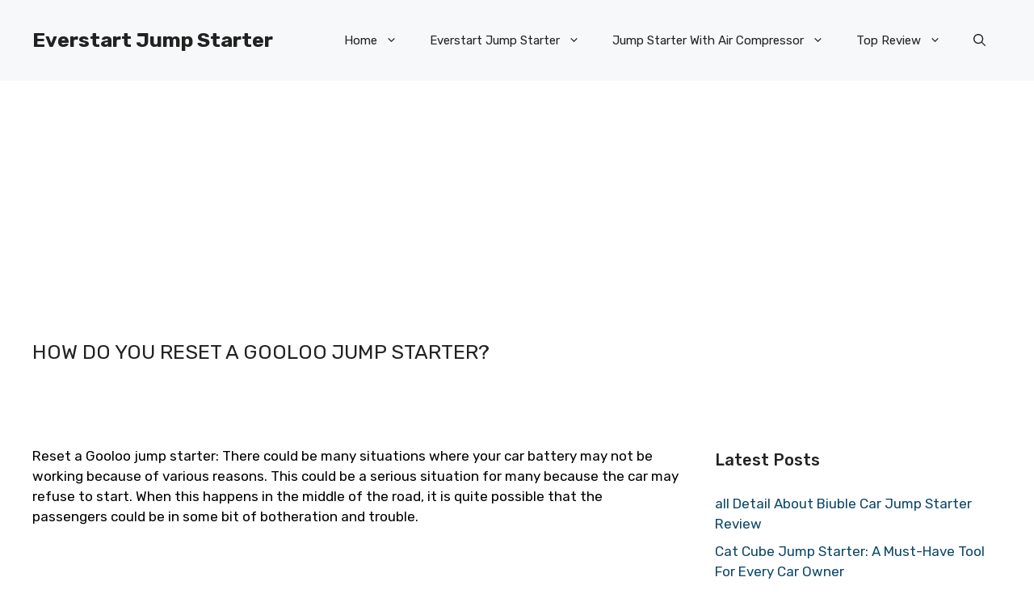

--- FILE ---
content_type: text/html; charset=UTF-8
request_url: https://www.everstartjumpstarter.com/reset-a-gooloo-jump-starter/
body_size: 20459
content:
<!DOCTYPE html>
<html lang="en-US" prefix="og: https://ogp.me/ns#">
<head>
	<meta charset="UTF-8">
	<meta name="viewport" content="width=device-width, initial-scale=1">
<!-- Search Engine Optimization by Rank Math PRO - https://s.rankmath.com/home -->
<title>How do you reset a Gooloo jump starter? - Everstart Jump Starter</title>
<meta name="description" content="Reset a Gooloo jump starter: There could be many situations where your car battery may not be working because of various reasons. This could be a serious"/>
<meta name="robots" content="follow, index, max-snippet:-1, max-video-preview:-1, max-image-preview:large"/>
<link rel="canonical" href="https://www.everstartjumpstarter.com/reset-a-gooloo-jump-starter/" />
<meta property="og:locale" content="en_US" />
<meta property="og:type" content="article" />
<meta property="og:title" content="How do you reset a Gooloo jump starter? - Everstart Jump Starter" />
<meta property="og:description" content="Reset a Gooloo jump starter: There could be many situations where your car battery may not be working because of various reasons. This could be a serious" />
<meta property="og:url" content="https://www.everstartjumpstarter.com/reset-a-gooloo-jump-starter/" />
<meta property="og:site_name" content="Everstart Jump Starter" />
<meta property="article:tag" content="Everstart" />
<meta property="article:tag" content="jump starter" />
<meta property="article:section" content="Car Jump Starters" />
<meta property="og:updated_time" content="2022-07-12T09:55:28+00:00" />
<meta property="og:image" content="https://www.everstartjumpstarter.com/wp-content/uploads/2022/04/JS6Motorcycle.jpg" />
<meta property="og:image:secure_url" content="https://www.everstartjumpstarter.com/wp-content/uploads/2022/04/JS6Motorcycle.jpg" />
<meta property="og:image:width" content="800" />
<meta property="og:image:height" content="546" />
<meta property="og:image:alt" content="reset a Gooloo jump starter" />
<meta property="og:image:type" content="image/jpeg" />
<meta property="article:published_time" content="2022-07-12T09:33:31+00:00" />
<meta property="article:modified_time" content="2022-07-12T09:55:28+00:00" />
<meta name="twitter:card" content="summary_large_image" />
<meta name="twitter:title" content="How do you reset a Gooloo jump starter? - Everstart Jump Starter" />
<meta name="twitter:description" content="Reset a Gooloo jump starter: There could be many situations where your car battery may not be working because of various reasons. This could be a serious" />
<meta name="twitter:image" content="https://www.everstartjumpstarter.com/wp-content/uploads/2022/04/JS6Motorcycle.jpg" />
<meta name="twitter:label1" content="Written by" />
<meta name="twitter:data1" content="allen" />
<meta name="twitter:label2" content="Time to read" />
<meta name="twitter:data2" content="8 minutes" />
<script type="application/ld+json" class="rank-math-schema-pro">{"@context":"https://schema.org","@graph":[{"@type":"Organization","@id":"https://www.everstartjumpstarter.com/#organization","name":"Everstart Jump Starter"},{"@type":"WebSite","@id":"https://www.everstartjumpstarter.com/#website","url":"https://www.everstartjumpstarter.com","name":"Everstart Jump Starter","publisher":{"@id":"https://www.everstartjumpstarter.com/#organization"},"inLanguage":"en-US"},{"@type":"ImageObject","@id":"https://www.everstartjumpstarter.com/wp-content/uploads/2022/04/JS6Motorcycle.jpg","url":"https://www.everstartjumpstarter.com/wp-content/uploads/2022/04/JS6Motorcycle.jpg","width":"800","height":"546","inLanguage":"en-US"},{"@type":"BreadcrumbList","@id":"https://www.everstartjumpstarter.com/reset-a-gooloo-jump-starter/#breadcrumb","itemListElement":[{"@type":"ListItem","position":"1","item":{"@id":"https://www.everstartjumpstarter.com","name":"Home"}},{"@type":"ListItem","position":"2","item":{"@id":"https://www.everstartjumpstarter.com/vehicle-jump-starters/car-jump-starters/","name":"Car Jump Starters"}},{"@type":"ListItem","position":"3","item":{"@id":"https://www.everstartjumpstarter.com/reset-a-gooloo-jump-starter/","name":"How do you reset a Gooloo jump starter?"}}]},{"@type":"Person","@id":"https://www.everstartjumpstarter.com/reset-a-gooloo-jump-starter/#author","name":"allen","image":{"@type":"ImageObject","@id":"https://secure.gravatar.com/avatar/6e8068753b74cb8375b6e5458faa98be?s=96&amp;d=mm&amp;r=g","url":"https://secure.gravatar.com/avatar/6e8068753b74cb8375b6e5458faa98be?s=96&amp;d=mm&amp;r=g","caption":"allen","inLanguage":"en-US"},"sameAs":["https://www.everstartjumpstarter.com"],"worksFor":{"@id":"https://www.everstartjumpstarter.com/#organization"}},{"@type":"WebPage","@id":"https://www.everstartjumpstarter.com/reset-a-gooloo-jump-starter/#webpage","url":"https://www.everstartjumpstarter.com/reset-a-gooloo-jump-starter/","name":"How do you reset a Gooloo jump starter? - Everstart Jump Starter","datePublished":"2022-07-12T09:33:31+00:00","dateModified":"2022-07-12T09:55:28+00:00","author":{"@id":"https://www.everstartjumpstarter.com/reset-a-gooloo-jump-starter/#author"},"isPartOf":{"@id":"https://www.everstartjumpstarter.com/#website"},"primaryImageOfPage":{"@id":"https://www.everstartjumpstarter.com/wp-content/uploads/2022/04/JS6Motorcycle.jpg"},"inLanguage":"en-US","breadcrumb":{"@id":"https://www.everstartjumpstarter.com/reset-a-gooloo-jump-starter/#breadcrumb"}},{"@type":"BlogPosting","headline":"How do you reset a Gooloo jump starter? - Everstart Jump Starter","keywords":"reset a Gooloo jump starter","datePublished":"2022-07-12T09:33:31+00:00","dateModified":"2022-07-12T09:55:28+00:00","author":{"@id":"https://www.everstartjumpstarter.com/reset-a-gooloo-jump-starter/#author"},"publisher":{"@id":"https://www.everstartjumpstarter.com/#organization"},"description":"Reset a Gooloo jump starter: There could be many situations where your car battery may not be working because of various reasons. This could be a serious","name":"How do you reset a Gooloo jump starter? - Everstart Jump Starter","@id":"https://www.everstartjumpstarter.com/reset-a-gooloo-jump-starter/#richSnippet","isPartOf":{"@id":"https://www.everstartjumpstarter.com/reset-a-gooloo-jump-starter/#webpage"},"image":{"@id":"https://www.everstartjumpstarter.com/wp-content/uploads/2022/04/JS6Motorcycle.jpg"},"inLanguage":"en-US","mainEntityOfPage":{"@id":"https://www.everstartjumpstarter.com/reset-a-gooloo-jump-starter/#webpage"}}]}</script>
<!-- /Rank Math WordPress SEO plugin -->

<link href='https://fonts.gstatic.com' crossorigin rel='preconnect' />
<link href='https://fonts.googleapis.com' crossorigin rel='preconnect' />
<link rel="alternate" type="application/rss+xml" title="Everstart Jump Starter &raquo; Feed" href="https://www.everstartjumpstarter.com/feed/" />
<link rel="alternate" type="application/rss+xml" title="Everstart Jump Starter &raquo; Comments Feed" href="https://www.everstartjumpstarter.com/comments/feed/" />
<script>
window._wpemojiSettings = {"baseUrl":"https:\/\/s.w.org\/images\/core\/emoji\/14.0.0\/72x72\/","ext":".png","svgUrl":"https:\/\/s.w.org\/images\/core\/emoji\/14.0.0\/svg\/","svgExt":".svg","source":{"concatemoji":"https:\/\/www.everstartjumpstarter.com\/wp-includes\/js\/wp-emoji-release.min.js?ver=6.1.1"}};
/*! This file is auto-generated */
!function(e,a,t){var n,r,o,i=a.createElement("canvas"),p=i.getContext&&i.getContext("2d");function s(e,t){var a=String.fromCharCode,e=(p.clearRect(0,0,i.width,i.height),p.fillText(a.apply(this,e),0,0),i.toDataURL());return p.clearRect(0,0,i.width,i.height),p.fillText(a.apply(this,t),0,0),e===i.toDataURL()}function c(e){var t=a.createElement("script");t.src=e,t.defer=t.type="text/javascript",a.getElementsByTagName("head")[0].appendChild(t)}for(o=Array("flag","emoji"),t.supports={everything:!0,everythingExceptFlag:!0},r=0;r<o.length;r++)t.supports[o[r]]=function(e){if(p&&p.fillText)switch(p.textBaseline="top",p.font="600 32px Arial",e){case"flag":return s([127987,65039,8205,9895,65039],[127987,65039,8203,9895,65039])?!1:!s([55356,56826,55356,56819],[55356,56826,8203,55356,56819])&&!s([55356,57332,56128,56423,56128,56418,56128,56421,56128,56430,56128,56423,56128,56447],[55356,57332,8203,56128,56423,8203,56128,56418,8203,56128,56421,8203,56128,56430,8203,56128,56423,8203,56128,56447]);case"emoji":return!s([129777,127995,8205,129778,127999],[129777,127995,8203,129778,127999])}return!1}(o[r]),t.supports.everything=t.supports.everything&&t.supports[o[r]],"flag"!==o[r]&&(t.supports.everythingExceptFlag=t.supports.everythingExceptFlag&&t.supports[o[r]]);t.supports.everythingExceptFlag=t.supports.everythingExceptFlag&&!t.supports.flag,t.DOMReady=!1,t.readyCallback=function(){t.DOMReady=!0},t.supports.everything||(n=function(){t.readyCallback()},a.addEventListener?(a.addEventListener("DOMContentLoaded",n,!1),e.addEventListener("load",n,!1)):(e.attachEvent("onload",n),a.attachEvent("onreadystatechange",function(){"complete"===a.readyState&&t.readyCallback()})),(e=t.source||{}).concatemoji?c(e.concatemoji):e.wpemoji&&e.twemoji&&(c(e.twemoji),c(e.wpemoji)))}(window,document,window._wpemojiSettings);
</script>
<style>
img.wp-smiley,
img.emoji {
	display: inline !important;
	border: none !important;
	box-shadow: none !important;
	height: 1em !important;
	width: 1em !important;
	margin: 0 0.07em !important;
	vertical-align: -0.1em !important;
	background: none !important;
	padding: 0 !important;
}
</style>
	<link rel='stylesheet' id='wp-block-library-css' href='https://www.everstartjumpstarter.com/wp-includes/css/dist/block-library/style.min.css?ver=6.1.1' media='all' />
<link rel='stylesheet' id='classic-theme-styles-css' href='https://www.everstartjumpstarter.com/wp-includes/css/classic-themes.min.css?ver=1' media='all' />
<style id='global-styles-inline-css'>
body{--wp--preset--color--black: #000000;--wp--preset--color--cyan-bluish-gray: #abb8c3;--wp--preset--color--white: #ffffff;--wp--preset--color--pale-pink: #f78da7;--wp--preset--color--vivid-red: #cf2e2e;--wp--preset--color--luminous-vivid-orange: #ff6900;--wp--preset--color--luminous-vivid-amber: #fcb900;--wp--preset--color--light-green-cyan: #7bdcb5;--wp--preset--color--vivid-green-cyan: #00d084;--wp--preset--color--pale-cyan-blue: #8ed1fc;--wp--preset--color--vivid-cyan-blue: #0693e3;--wp--preset--color--vivid-purple: #9b51e0;--wp--preset--color--contrast: var(--contrast);--wp--preset--color--contrast-2: var(--contrast-2);--wp--preset--color--contrast-3: var(--contrast-3);--wp--preset--color--base: var(--base);--wp--preset--color--base-2: var(--base-2);--wp--preset--color--base-3: var(--base-3);--wp--preset--color--accent: var(--accent);--wp--preset--color--accent-2: var(--accent-2);--wp--preset--color--accent-3: var(--accent-3);--wp--preset--color--accent-4: var(--accent-4);--wp--preset--color--accent-5: var(--accent-5);--wp--preset--gradient--vivid-cyan-blue-to-vivid-purple: linear-gradient(135deg,rgba(6,147,227,1) 0%,rgb(155,81,224) 100%);--wp--preset--gradient--light-green-cyan-to-vivid-green-cyan: linear-gradient(135deg,rgb(122,220,180) 0%,rgb(0,208,130) 100%);--wp--preset--gradient--luminous-vivid-amber-to-luminous-vivid-orange: linear-gradient(135deg,rgba(252,185,0,1) 0%,rgba(255,105,0,1) 100%);--wp--preset--gradient--luminous-vivid-orange-to-vivid-red: linear-gradient(135deg,rgba(255,105,0,1) 0%,rgb(207,46,46) 100%);--wp--preset--gradient--very-light-gray-to-cyan-bluish-gray: linear-gradient(135deg,rgb(238,238,238) 0%,rgb(169,184,195) 100%);--wp--preset--gradient--cool-to-warm-spectrum: linear-gradient(135deg,rgb(74,234,220) 0%,rgb(151,120,209) 20%,rgb(207,42,186) 40%,rgb(238,44,130) 60%,rgb(251,105,98) 80%,rgb(254,248,76) 100%);--wp--preset--gradient--blush-light-purple: linear-gradient(135deg,rgb(255,206,236) 0%,rgb(152,150,240) 100%);--wp--preset--gradient--blush-bordeaux: linear-gradient(135deg,rgb(254,205,165) 0%,rgb(254,45,45) 50%,rgb(107,0,62) 100%);--wp--preset--gradient--luminous-dusk: linear-gradient(135deg,rgb(255,203,112) 0%,rgb(199,81,192) 50%,rgb(65,88,208) 100%);--wp--preset--gradient--pale-ocean: linear-gradient(135deg,rgb(255,245,203) 0%,rgb(182,227,212) 50%,rgb(51,167,181) 100%);--wp--preset--gradient--electric-grass: linear-gradient(135deg,rgb(202,248,128) 0%,rgb(113,206,126) 100%);--wp--preset--gradient--midnight: linear-gradient(135deg,rgb(2,3,129) 0%,rgb(40,116,252) 100%);--wp--preset--duotone--dark-grayscale: url('#wp-duotone-dark-grayscale');--wp--preset--duotone--grayscale: url('#wp-duotone-grayscale');--wp--preset--duotone--purple-yellow: url('#wp-duotone-purple-yellow');--wp--preset--duotone--blue-red: url('#wp-duotone-blue-red');--wp--preset--duotone--midnight: url('#wp-duotone-midnight');--wp--preset--duotone--magenta-yellow: url('#wp-duotone-magenta-yellow');--wp--preset--duotone--purple-green: url('#wp-duotone-purple-green');--wp--preset--duotone--blue-orange: url('#wp-duotone-blue-orange');--wp--preset--font-size--small: 13px;--wp--preset--font-size--medium: 20px;--wp--preset--font-size--large: 36px;--wp--preset--font-size--x-large: 42px;--wp--preset--spacing--20: 0.44rem;--wp--preset--spacing--30: 0.67rem;--wp--preset--spacing--40: 1rem;--wp--preset--spacing--50: 1.5rem;--wp--preset--spacing--60: 2.25rem;--wp--preset--spacing--70: 3.38rem;--wp--preset--spacing--80: 5.06rem;}:where(.is-layout-flex){gap: 0.5em;}body .is-layout-flow > .alignleft{float: left;margin-inline-start: 0;margin-inline-end: 2em;}body .is-layout-flow > .alignright{float: right;margin-inline-start: 2em;margin-inline-end: 0;}body .is-layout-flow > .aligncenter{margin-left: auto !important;margin-right: auto !important;}body .is-layout-constrained > .alignleft{float: left;margin-inline-start: 0;margin-inline-end: 2em;}body .is-layout-constrained > .alignright{float: right;margin-inline-start: 2em;margin-inline-end: 0;}body .is-layout-constrained > .aligncenter{margin-left: auto !important;margin-right: auto !important;}body .is-layout-constrained > :where(:not(.alignleft):not(.alignright):not(.alignfull)){max-width: var(--wp--style--global--content-size);margin-left: auto !important;margin-right: auto !important;}body .is-layout-constrained > .alignwide{max-width: var(--wp--style--global--wide-size);}body .is-layout-flex{display: flex;}body .is-layout-flex{flex-wrap: wrap;align-items: center;}body .is-layout-flex > *{margin: 0;}:where(.wp-block-columns.is-layout-flex){gap: 2em;}.has-black-color{color: var(--wp--preset--color--black) !important;}.has-cyan-bluish-gray-color{color: var(--wp--preset--color--cyan-bluish-gray) !important;}.has-white-color{color: var(--wp--preset--color--white) !important;}.has-pale-pink-color{color: var(--wp--preset--color--pale-pink) !important;}.has-vivid-red-color{color: var(--wp--preset--color--vivid-red) !important;}.has-luminous-vivid-orange-color{color: var(--wp--preset--color--luminous-vivid-orange) !important;}.has-luminous-vivid-amber-color{color: var(--wp--preset--color--luminous-vivid-amber) !important;}.has-light-green-cyan-color{color: var(--wp--preset--color--light-green-cyan) !important;}.has-vivid-green-cyan-color{color: var(--wp--preset--color--vivid-green-cyan) !important;}.has-pale-cyan-blue-color{color: var(--wp--preset--color--pale-cyan-blue) !important;}.has-vivid-cyan-blue-color{color: var(--wp--preset--color--vivid-cyan-blue) !important;}.has-vivid-purple-color{color: var(--wp--preset--color--vivid-purple) !important;}.has-black-background-color{background-color: var(--wp--preset--color--black) !important;}.has-cyan-bluish-gray-background-color{background-color: var(--wp--preset--color--cyan-bluish-gray) !important;}.has-white-background-color{background-color: var(--wp--preset--color--white) !important;}.has-pale-pink-background-color{background-color: var(--wp--preset--color--pale-pink) !important;}.has-vivid-red-background-color{background-color: var(--wp--preset--color--vivid-red) !important;}.has-luminous-vivid-orange-background-color{background-color: var(--wp--preset--color--luminous-vivid-orange) !important;}.has-luminous-vivid-amber-background-color{background-color: var(--wp--preset--color--luminous-vivid-amber) !important;}.has-light-green-cyan-background-color{background-color: var(--wp--preset--color--light-green-cyan) !important;}.has-vivid-green-cyan-background-color{background-color: var(--wp--preset--color--vivid-green-cyan) !important;}.has-pale-cyan-blue-background-color{background-color: var(--wp--preset--color--pale-cyan-blue) !important;}.has-vivid-cyan-blue-background-color{background-color: var(--wp--preset--color--vivid-cyan-blue) !important;}.has-vivid-purple-background-color{background-color: var(--wp--preset--color--vivid-purple) !important;}.has-black-border-color{border-color: var(--wp--preset--color--black) !important;}.has-cyan-bluish-gray-border-color{border-color: var(--wp--preset--color--cyan-bluish-gray) !important;}.has-white-border-color{border-color: var(--wp--preset--color--white) !important;}.has-pale-pink-border-color{border-color: var(--wp--preset--color--pale-pink) !important;}.has-vivid-red-border-color{border-color: var(--wp--preset--color--vivid-red) !important;}.has-luminous-vivid-orange-border-color{border-color: var(--wp--preset--color--luminous-vivid-orange) !important;}.has-luminous-vivid-amber-border-color{border-color: var(--wp--preset--color--luminous-vivid-amber) !important;}.has-light-green-cyan-border-color{border-color: var(--wp--preset--color--light-green-cyan) !important;}.has-vivid-green-cyan-border-color{border-color: var(--wp--preset--color--vivid-green-cyan) !important;}.has-pale-cyan-blue-border-color{border-color: var(--wp--preset--color--pale-cyan-blue) !important;}.has-vivid-cyan-blue-border-color{border-color: var(--wp--preset--color--vivid-cyan-blue) !important;}.has-vivid-purple-border-color{border-color: var(--wp--preset--color--vivid-purple) !important;}.has-vivid-cyan-blue-to-vivid-purple-gradient-background{background: var(--wp--preset--gradient--vivid-cyan-blue-to-vivid-purple) !important;}.has-light-green-cyan-to-vivid-green-cyan-gradient-background{background: var(--wp--preset--gradient--light-green-cyan-to-vivid-green-cyan) !important;}.has-luminous-vivid-amber-to-luminous-vivid-orange-gradient-background{background: var(--wp--preset--gradient--luminous-vivid-amber-to-luminous-vivid-orange) !important;}.has-luminous-vivid-orange-to-vivid-red-gradient-background{background: var(--wp--preset--gradient--luminous-vivid-orange-to-vivid-red) !important;}.has-very-light-gray-to-cyan-bluish-gray-gradient-background{background: var(--wp--preset--gradient--very-light-gray-to-cyan-bluish-gray) !important;}.has-cool-to-warm-spectrum-gradient-background{background: var(--wp--preset--gradient--cool-to-warm-spectrum) !important;}.has-blush-light-purple-gradient-background{background: var(--wp--preset--gradient--blush-light-purple) !important;}.has-blush-bordeaux-gradient-background{background: var(--wp--preset--gradient--blush-bordeaux) !important;}.has-luminous-dusk-gradient-background{background: var(--wp--preset--gradient--luminous-dusk) !important;}.has-pale-ocean-gradient-background{background: var(--wp--preset--gradient--pale-ocean) !important;}.has-electric-grass-gradient-background{background: var(--wp--preset--gradient--electric-grass) !important;}.has-midnight-gradient-background{background: var(--wp--preset--gradient--midnight) !important;}.has-small-font-size{font-size: var(--wp--preset--font-size--small) !important;}.has-medium-font-size{font-size: var(--wp--preset--font-size--medium) !important;}.has-large-font-size{font-size: var(--wp--preset--font-size--large) !important;}.has-x-large-font-size{font-size: var(--wp--preset--font-size--x-large) !important;}
.wp-block-navigation a:where(:not(.wp-element-button)){color: inherit;}
:where(.wp-block-columns.is-layout-flex){gap: 2em;}
.wp-block-pullquote{font-size: 1.5em;line-height: 1.6;}
</style>
<link rel='stylesheet' id='generate-style-css' href='https://www.everstartjumpstarter.com/wp-content/themes/generatepress/assets/css/main.min.css?ver=3.2.4' media='all' />
<style id='generate-style-inline-css'>
body{background-color:var(--base-3);color:var(--contrast);}a{color:var(--accent);}a:hover, a:focus{text-decoration:underline;}.entry-title a, .site-branding a, a.button, .wp-block-button__link, .main-navigation a{text-decoration:none;}a:hover, a:focus, a:active{color:var(--contrast);}.grid-container{max-width:1280px;}.wp-block-group__inner-container{max-width:1280px;margin-left:auto;margin-right:auto;}.site-header .header-image{width:90px;}.navigation-search{position:absolute;left:-99999px;pointer-events:none;visibility:hidden;z-index:20;width:100%;top:0;transition:opacity 100ms ease-in-out;opacity:0;}.navigation-search.nav-search-active{left:0;right:0;pointer-events:auto;visibility:visible;opacity:1;}.navigation-search input[type="search"]{outline:0;border:0;vertical-align:bottom;line-height:1;opacity:0.9;width:100%;z-index:20;border-radius:0;-webkit-appearance:none;height:60px;}.navigation-search input::-ms-clear{display:none;width:0;height:0;}.navigation-search input::-ms-reveal{display:none;width:0;height:0;}.navigation-search input::-webkit-search-decoration, .navigation-search input::-webkit-search-cancel-button, .navigation-search input::-webkit-search-results-button, .navigation-search input::-webkit-search-results-decoration{display:none;}.gen-sidebar-nav .navigation-search{top:auto;bottom:0;}:root{--contrast:#222222;--contrast-2:#575760;--contrast-3:#b2b2be;--base:#f0f0f0;--base-2:#f7f8f9;--base-3:#ffffff;--accent:#0C4767;--accent-2:#566E3D;--accent-3:#B9A44C;--accent-4:#FE9920;--accent-5:#FA7921;}.has-contrast-color{color:var(--contrast);}.has-contrast-background-color{background-color:var(--contrast);}.has-contrast-2-color{color:var(--contrast-2);}.has-contrast-2-background-color{background-color:var(--contrast-2);}.has-contrast-3-color{color:var(--contrast-3);}.has-contrast-3-background-color{background-color:var(--contrast-3);}.has-base-color{color:var(--base);}.has-base-background-color{background-color:var(--base);}.has-base-2-color{color:var(--base-2);}.has-base-2-background-color{background-color:var(--base-2);}.has-base-3-color{color:var(--base-3);}.has-base-3-background-color{background-color:var(--base-3);}.has-accent-color{color:var(--accent);}.has-accent-background-color{background-color:var(--accent);}.has-accent-2-color{color:var(--accent-2);}.has-accent-2-background-color{background-color:var(--accent-2);}.has-accent-3-color{color:var(--accent-3);}.has-accent-3-background-color{background-color:var(--accent-3);}.has-accent-4-color{color:var(--accent-4);}.has-accent-4-background-color{background-color:var(--accent-4);}.has-accent-5-color{color:var(--accent-5);}.has-accent-5-background-color{background-color:var(--accent-5);}body, button, input, select, textarea{font-family:Rubik, sans-serif;}h2{text-transform:uppercase;font-size:23px;}@media (max-width:768px){h2{font-size:22px;}}h1{text-transform:uppercase;font-size:25px;}h3{font-weight:500;text-transform:capitalize;font-size:20px;}h6{font-weight:400;text-transform:uppercase;font-size:13px;letter-spacing:1px;line-height:1em;margin-bottom:13px;}h4{font-weight:600;text-transform:uppercase;font-size:19px;letter-spacing:1px;line-height:1.4em;margin-bottom:0px;}.top-bar{background-color:#636363;color:#ffffff;}.top-bar a{color:#ffffff;}.top-bar a:hover{color:#303030;}.site-header{background-color:var(--base-2);}.main-title a,.main-title a:hover{color:var(--contrast);}.site-description{color:var(--contrast-2);}.main-navigation .main-nav ul li a, .main-navigation .menu-toggle, .main-navigation .menu-bar-items{color:var(--contrast);}.main-navigation .main-nav ul li:not([class*="current-menu-"]):hover > a, .main-navigation .main-nav ul li:not([class*="current-menu-"]):focus > a, .main-navigation .main-nav ul li.sfHover:not([class*="current-menu-"]) > a, .main-navigation .menu-bar-item:hover > a, .main-navigation .menu-bar-item.sfHover > a{color:var(--accent);}button.menu-toggle:hover,button.menu-toggle:focus{color:var(--contrast);}.main-navigation .main-nav ul li[class*="current-menu-"] > a{color:var(--accent);}.navigation-search input[type="search"],.navigation-search input[type="search"]:active, .navigation-search input[type="search"]:focus, .main-navigation .main-nav ul li.search-item.active > a, .main-navigation .menu-bar-items .search-item.active > a{color:var(--accent);}.main-navigation ul ul{background-color:var(--base);}.separate-containers .inside-article, .separate-containers .comments-area, .separate-containers .page-header, .one-container .container, .separate-containers .paging-navigation, .inside-page-header{background-color:var(--base-3);}.entry-title a{color:var(--contrast);}.entry-title a:hover{color:var(--contrast-2);}.entry-meta{color:var(--contrast-2);}.sidebar .widget{background-color:var(--base-3);}.footer-widgets{background-color:var(--base-3);}.site-info{background-color:var(--base-3);}input[type="text"],input[type="email"],input[type="url"],input[type="password"],input[type="search"],input[type="tel"],input[type="number"],textarea,select{color:var(--contrast);background-color:var(--base-2);border-color:var(--base);}input[type="text"]:focus,input[type="email"]:focus,input[type="url"]:focus,input[type="password"]:focus,input[type="search"]:focus,input[type="tel"]:focus,input[type="number"]:focus,textarea:focus,select:focus{color:var(--contrast);background-color:var(--base-2);border-color:var(--contrast-3);}button,html input[type="button"],input[type="reset"],input[type="submit"],a.button,a.wp-block-button__link:not(.has-background){color:#ffffff;background-color:#55555e;}button:hover,html input[type="button"]:hover,input[type="reset"]:hover,input[type="submit"]:hover,a.button:hover,button:focus,html input[type="button"]:focus,input[type="reset"]:focus,input[type="submit"]:focus,a.button:focus,a.wp-block-button__link:not(.has-background):active,a.wp-block-button__link:not(.has-background):focus,a.wp-block-button__link:not(.has-background):hover{color:#ffffff;background-color:#3f4047;}a.generate-back-to-top{background-color:rgba( 0,0,0,0.4 );color:#ffffff;}a.generate-back-to-top:hover,a.generate-back-to-top:focus{background-color:rgba( 0,0,0,0.6 );color:#ffffff;}@media (max-width: 768px){.main-navigation .menu-bar-item:hover > a, .main-navigation .menu-bar-item.sfHover > a{background:none;color:var(--contrast);}}.nav-below-header .main-navigation .inside-navigation.grid-container, .nav-above-header .main-navigation .inside-navigation.grid-container{padding:0px 20px 0px 20px;}.site-main .wp-block-group__inner-container{padding:40px;}.separate-containers .paging-navigation{padding-top:20px;padding-bottom:20px;}.entry-content .alignwide, body:not(.no-sidebar) .entry-content .alignfull{margin-left:-40px;width:calc(100% + 80px);max-width:calc(100% + 80px);}.rtl .menu-item-has-children .dropdown-menu-toggle{padding-left:20px;}.rtl .main-navigation .main-nav ul li.menu-item-has-children > a{padding-right:20px;}@media (max-width:768px){.separate-containers .inside-article, .separate-containers .comments-area, .separate-containers .page-header, .separate-containers .paging-navigation, .one-container .site-content, .inside-page-header{padding:30px;}.site-main .wp-block-group__inner-container{padding:30px;}.inside-top-bar{padding-right:30px;padding-left:30px;}.inside-header{padding-right:30px;padding-left:30px;}.widget-area .widget{padding-top:30px;padding-right:30px;padding-bottom:30px;padding-left:30px;}.footer-widgets-container{padding-top:30px;padding-right:30px;padding-bottom:30px;padding-left:30px;}.inside-site-info{padding-right:30px;padding-left:30px;}.entry-content .alignwide, body:not(.no-sidebar) .entry-content .alignfull{margin-left:-30px;width:calc(100% + 60px);max-width:calc(100% + 60px);}.one-container .site-main .paging-navigation{margin-bottom:20px;}}/* End cached CSS */.is-right-sidebar{width:30%;}.is-left-sidebar{width:30%;}.site-content .content-area{width:70%;}@media (max-width: 768px){.main-navigation .menu-toggle,.sidebar-nav-mobile:not(#sticky-placeholder){display:block;}.main-navigation ul,.gen-sidebar-nav,.main-navigation:not(.slideout-navigation):not(.toggled) .main-nav > ul,.has-inline-mobile-toggle #site-navigation .inside-navigation > *:not(.navigation-search):not(.main-nav){display:none;}.nav-align-right .inside-navigation,.nav-align-center .inside-navigation{justify-content:space-between;}.has-inline-mobile-toggle .mobile-menu-control-wrapper{display:flex;flex-wrap:wrap;}.has-inline-mobile-toggle .inside-header{flex-direction:row;text-align:left;flex-wrap:wrap;}.has-inline-mobile-toggle .header-widget,.has-inline-mobile-toggle #site-navigation{flex-basis:100%;}.nav-float-left .has-inline-mobile-toggle #site-navigation{order:10;}}
.dynamic-author-image-rounded{border-radius:100%;}.dynamic-featured-image, .dynamic-author-image{vertical-align:middle;}.one-container.blog .dynamic-content-template:not(:last-child), .one-container.archive .dynamic-content-template:not(:last-child){padding-bottom:0px;}.dynamic-entry-excerpt > p:last-child{margin-bottom:0px;}
</style>
<link rel='stylesheet' id='generate-google-fonts-css' href='https://fonts.googleapis.com/css?family=Rubik%3A300%2Cregular%2C500%2C600%2C700%2C800%2C900%2C300italic%2Citalic%2C500italic%2C600italic%2C700italic%2C800italic%2C900italic&#038;display=auto&#038;ver=3.2.4' media='all' />
<style id='generateblocks-inline-css'>
.gb-container .wp-block-image img{vertical-align:middle;}.gb-container .gb-shape{position:absolute;overflow:hidden;pointer-events:none;line-height:0;}.gb-container .gb-shape svg{fill:currentColor;}.gb-container-d8ab45e7{min-height:275px;}.gb-container-d8ab45e7 > .gb-inside-container{max-width:1280px;margin-left:auto;margin-right:auto;}.gb-container-70385d72 > .gb-inside-container{padding:40px;max-width:1280px;margin-left:auto;margin-right:auto;}.gb-container-579e5b87{font-size:14px;background-color:var(--base-3);position:relative;z-index:2;}.gb-container-579e5b87 > .gb-inside-container{padding-top:1px;padding-bottom:1px;}.gb-grid-wrapper > .gb-grid-column-579e5b87{width:100%;}.gb-grid-wrapper > .gb-grid-column-579e5b87 > .gb-container{justify-content:center;}.gb-container-df5dc3d1{margin-bottom:10px;}.gb-container-df5dc3d1 > .gb-inside-container{padding:0;max-width:1280px;margin-left:auto;margin-right:auto;}.gb-container-df5dc3d1.inline-post-meta-area > .gb-inside-container{display:flex;align-items:center;}.gb-container-e224c1dd{background-color:var(--base-2);}.gb-container-e224c1dd > .gb-inside-container{padding:40px 20px;max-width:1280px;margin-left:auto;margin-right:auto;}.gb-container-cc32f783 > .gb-inside-container{padding:0;}.gb-grid-wrapper > .gb-grid-column-cc32f783{width:50%;}.gb-container-b706d851 > .gb-inside-container{padding:0;}.gb-grid-wrapper > .gb-grid-column-b706d851{width:50%;}.gb-grid-wrapper{display:flex;flex-wrap:wrap;}.gb-grid-wrapper > .gb-grid-column > .gb-container{display:flex;flex-direction:column;height:100%;}.gb-grid-column{box-sizing:border-box;}.gb-grid-wrapper .wp-block-image{margin-bottom:0;}.gb-grid-wrapper-5dc55b95{align-items:center;}.gb-grid-wrapper-5dc55b95 > .gb-grid-column{padding-bottom:20px;}.gb-grid-wrapper-424f95c0{margin-left:-30px;}.gb-grid-wrapper-424f95c0 > .gb-grid-column{padding-left:30px;}.gb-icon{display:inline-flex;line-height:0;}.gb-icon svg{height:1em;width:1em;fill:currentColor;}.gb-highlight{background:none;color:unset;}h1.gb-headline-56c7eb13{margin-bottom:10px;}p.gb-headline-34307d45{text-align:center;color:#2e3d4d;font-size:12px;font-weight:bold;letter-spacing:0.3em;margin-top:10px;}p.gb-headline-1e50faeb{text-align:left;font-size:12px;font-weight:bold;text-transform:uppercase;letter-spacing:0.2em;margin-bottom:0;}.gb-button-wrapper{display:flex;flex-wrap:wrap;align-items:flex-start;justify-content:flex-start;clear:both;}.gb-button-wrapper-b4f65930{justify-content:flex-end;}.gb-button-wrapper .gb-button{display:inline-flex;align-items:center;justify-content:center;text-align:center;text-decoration:none;transition:.2s background-color ease-in-out, .2s color ease-in-out, .2s border-color ease-in-out, .2s opacity ease-in-out, .2s box-shadow ease-in-out;}.gb-button-wrapper .gb-button .gb-icon{align-items:center;}.gb-icon{display:inline-flex;line-height:0;}.gb-icon svg{height:1em;width:1em;fill:currentColor;}.gb-button-wrapper a.gb-button-373aae0d,.gb-button-wrapper a.gb-button-373aae0d:visited{font-size:12px;font-weight:bold;text-transform:uppercase;letter-spacing:0.2em;margin-right:30px;text-transform:uppercase;}.gb-button-wrapper a.gb-button-0bf5b419,.gb-button-wrapper a.gb-button-0bf5b419:visited{font-size:12px;font-weight:bold;text-transform:uppercase;letter-spacing:0.2em;margin-right:30px;text-transform:uppercase;}.gb-button-wrapper a.gb-button-3cd1cf71,.gb-button-wrapper a.gb-button-3cd1cf71:visited{font-size:12px;font-weight:bold;text-transform:uppercase;letter-spacing:0.2em;text-transform:uppercase;}@media (min-width: 1025px) {.gb-grid-wrapper > div.gb-grid-column-579e5b87{padding-bottom:0;}}@media (max-width: 1024px) {.gb-grid-wrapper > .gb-grid-column-579e5b87{width:50%;}}@media (max-width: 1024px) and (min-width: 768px) {.gb-grid-wrapper > div.gb-grid-column-579e5b87{padding-bottom:0;}}@media (max-width: 767px) {.gb-container-70385d72 > .gb-inside-container{padding:20px;}.gb-container-579e5b87 > .gb-inside-container{padding:0;}.gb-grid-wrapper > .gb-grid-column-579e5b87{width:100%;}.gb-grid-wrapper > div.gb-grid-column-579e5b87{padding-bottom:0;}.gb-grid-wrapper > .gb-grid-column-cc32f783{width:100%;}.gb-grid-wrapper > .gb-grid-column-b706d851{width:100%;}.gb-grid-wrapper > div.gb-grid-column-b706d851{padding-bottom:0;}.gb-grid-wrapper-424f95c0 > .gb-grid-column{padding-bottom:30px;}p.gb-headline-1e50faeb{text-align:center;}.gb-button-wrapper-b4f65930{justify-content:center;}}
</style>
<link rel='stylesheet' id='generate-blog-images-css' href='https://www.everstartjumpstarter.com/wp-content/plugins/gp-premium/blog/functions/css/featured-images.min.css?ver=2.2.1' media='all' />
<link rel="https://api.w.org/" href="https://www.everstartjumpstarter.com/wp-json/" /><link rel="alternate" type="application/json" href="https://www.everstartjumpstarter.com/wp-json/wp/v2/posts/2476" /><link rel="EditURI" type="application/rsd+xml" title="RSD" href="https://www.everstartjumpstarter.com/xmlrpc.php?rsd" />
<link rel="wlwmanifest" type="application/wlwmanifest+xml" href="https://www.everstartjumpstarter.com/wp-includes/wlwmanifest.xml" />
<meta name="generator" content="WordPress 6.1.1" />
<link rel='shortlink' href='https://www.everstartjumpstarter.com/?p=2476' />
<link rel="alternate" type="application/json+oembed" href="https://www.everstartjumpstarter.com/wp-json/oembed/1.0/embed?url=https%3A%2F%2Fwww.everstartjumpstarter.com%2Freset-a-gooloo-jump-starter%2F" />
<link rel="alternate" type="text/xml+oembed" href="https://www.everstartjumpstarter.com/wp-json/oembed/1.0/embed?url=https%3A%2F%2Fwww.everstartjumpstarter.com%2Freset-a-gooloo-jump-starter%2F&#038;format=xml" />
		<script type="text/javascript">
			var _statcounter = _statcounter || [];
			_statcounter.push({"tags": {"author": "allen"}});
		</script>
		<link rel="alternate" hreflang="af" href="/af/reset-a-gooloo-jump-starter/"/><link rel="alternate" hreflang="sq" href="/sq/reset-a-gooloo-jump-starter/"/><link rel="alternate" hreflang="am" href="/am/reset-a-gooloo-jump-starter/"/><link rel="alternate" hreflang="ar" href="/ar/reset-a-gooloo-jump-starter/"/><link rel="alternate" hreflang="hy" href="/hy/reset-a-gooloo-jump-starter/"/><link rel="alternate" hreflang="az" href="/az/reset-a-gooloo-jump-starter/"/><link rel="alternate" hreflang="eu" href="/eu/reset-a-gooloo-jump-starter/"/><link rel="alternate" hreflang="ba" href="/ba/reset-a-gooloo-jump-starter/"/><link rel="alternate" hreflang="be" href="/be/reset-a-gooloo-jump-starter/"/><link rel="alternate" hreflang="bn" href="/bn/reset-a-gooloo-jump-starter/"/><link rel="alternate" hreflang="bs" href="/bs/reset-a-gooloo-jump-starter/"/><link rel="alternate" hreflang="bg" href="/bg/reset-a-gooloo-jump-starter/"/><link rel="alternate" hreflang="my" href="/my/reset-a-gooloo-jump-starter/"/><link rel="alternate" hreflang="ca" href="/ca/reset-a-gooloo-jump-starter/"/><link rel="alternate" hreflang="yue" href="/yue/reset-a-gooloo-jump-starter/"/><link rel="alternate" hreflang="ceb" href="/ceb/reset-a-gooloo-jump-starter/"/><link rel="alternate" hreflang="ny" href="/ny/reset-a-gooloo-jump-starter/"/><link rel="alternate" hreflang="zh" href="/zh/reset-a-gooloo-jump-starter/"/><link rel="alternate" hreflang="zh-tw" href="/zh-tw/reset-a-gooloo-jump-starter/"/><link rel="alternate" hreflang="co" href="/co/reset-a-gooloo-jump-starter/"/><link rel="alternate" hreflang="hr" href="/hr/reset-a-gooloo-jump-starter/"/><link rel="alternate" hreflang="cs" href="/cs/reset-a-gooloo-jump-starter/"/><link rel="alternate" hreflang="da" href="/da/reset-a-gooloo-jump-starter/"/><link rel="alternate" hreflang="nl" href="/nl/reset-a-gooloo-jump-starter/"/><link rel="alternate" hreflang="eo" href="/eo/reset-a-gooloo-jump-starter/"/><link rel="alternate" hreflang="et" href="/et/reset-a-gooloo-jump-starter/"/><link rel="alternate" hreflang="fj" href="/fj/reset-a-gooloo-jump-starter/"/><link rel="alternate" hreflang="fil" href="/fil/reset-a-gooloo-jump-starter/"/><link rel="alternate" hreflang="fi" href="/fi/reset-a-gooloo-jump-starter/"/><link rel="alternate" hreflang="fr" href="/fr/reset-a-gooloo-jump-starter/"/><link rel="alternate" hreflang="fy" href="/fy/reset-a-gooloo-jump-starter/"/><link rel="alternate" hreflang="gl" href="/gl/reset-a-gooloo-jump-starter/"/><link rel="alternate" hreflang="ka" href="/ka/reset-a-gooloo-jump-starter/"/><link rel="alternate" hreflang="de" href="/de/reset-a-gooloo-jump-starter/"/><link rel="alternate" hreflang="el" href="/el/reset-a-gooloo-jump-starter/"/><link rel="alternate" hreflang="gu" href="/gu/reset-a-gooloo-jump-starter/"/><link rel="alternate" hreflang="ht" href="/ht/reset-a-gooloo-jump-starter/"/><link rel="alternate" hreflang="ha" href="/ha/reset-a-gooloo-jump-starter/"/><link rel="alternate" hreflang="haw" href="/haw/reset-a-gooloo-jump-starter/"/><link rel="alternate" hreflang="hmn" href="/hmn/reset-a-gooloo-jump-starter/"/><link rel="alternate" hreflang="he" href="/he/reset-a-gooloo-jump-starter/"/><link rel="alternate" hreflang="mrj" href="/mrj/reset-a-gooloo-jump-starter/"/><link rel="alternate" hreflang="hi" href="/hi/reset-a-gooloo-jump-starter/"/><link rel="alternate" hreflang="hu" href="/hu/reset-a-gooloo-jump-starter/"/><link rel="alternate" hreflang="is" href="/is/reset-a-gooloo-jump-starter/"/><link rel="alternate" hreflang="id" href="/id/reset-a-gooloo-jump-starter/"/><link rel="alternate" hreflang="ga" href="/ga/reset-a-gooloo-jump-starter/"/><link rel="alternate" hreflang="it" href="/it/reset-a-gooloo-jump-starter/"/><link rel="alternate" hreflang="ja" href="/ja/reset-a-gooloo-jump-starter/"/><link rel="alternate" hreflang="jw" href="/jw/reset-a-gooloo-jump-starter/"/><link rel="alternate" hreflang="kk" href="/kk/reset-a-gooloo-jump-starter/"/><link rel="alternate" hreflang="km" href="/km/reset-a-gooloo-jump-starter/"/><link rel="alternate" hreflang="ky" href="/ky/reset-a-gooloo-jump-starter/"/><link rel="alternate" hreflang="ko" href="/ko/reset-a-gooloo-jump-starter/"/><link rel="alternate" hreflang="ku" href="/ku/reset-a-gooloo-jump-starter/"/><link rel="alternate" hreflang="lv" href="/lv/reset-a-gooloo-jump-starter/"/><link rel="alternate" hreflang="lt" href="/lt/reset-a-gooloo-jump-starter/"/><link rel="alternate" hreflang="lb" href="/lb/reset-a-gooloo-jump-starter/"/><link rel="alternate" hreflang="mk" href="/mk/reset-a-gooloo-jump-starter/"/><link rel="alternate" hreflang="ms" href="/ms/reset-a-gooloo-jump-starter/"/><link rel="alternate" hreflang="ml" href="/ml/reset-a-gooloo-jump-starter/"/><link rel="alternate" hreflang="mt" href="/mt/reset-a-gooloo-jump-starter/"/><link rel="alternate" hreflang="mi" href="/mi/reset-a-gooloo-jump-starter/"/><link rel="alternate" hreflang="mr" href="/mr/reset-a-gooloo-jump-starter/"/><link rel="alternate" hreflang="mn" href="/mn/reset-a-gooloo-jump-starter/"/><link rel="alternate" hreflang="ne" href="/ne/reset-a-gooloo-jump-starter/"/><link rel="alternate" hreflang="no" href="/no/reset-a-gooloo-jump-starter/"/><link rel="alternate" hreflang="pl" href="/pl/reset-a-gooloo-jump-starter/"/><link rel="alternate" hreflang="pt" href="/pt/reset-a-gooloo-jump-starter/"/><link rel="alternate" hreflang="pa" href="/pa/reset-a-gooloo-jump-starter/"/><link rel="alternate" hreflang="ru" href="/ru/reset-a-gooloo-jump-starter/"/><link rel="alternate" hreflang="gd" href="/gd/reset-a-gooloo-jump-starter/"/><link rel="alternate" hreflang="sr" href="/sr/reset-a-gooloo-jump-starter/"/><link rel="alternate" hreflang="sk" href="/sk/reset-a-gooloo-jump-starter/"/><link rel="alternate" hreflang="sl" href="/sl/reset-a-gooloo-jump-starter/"/><link rel="alternate" hreflang="es" href="/es/reset-a-gooloo-jump-starter/"/><link rel="alternate" hreflang="sv" href="/sv/reset-a-gooloo-jump-starter/"/><link rel="alternate" hreflang="ty" href="/ty/reset-a-gooloo-jump-starter/"/><link rel="icon" href="https://www.everstartjumpstarter.com/wp-content/uploads/2022/02/cropped-3563873-32x32.png" sizes="32x32" />
<link rel="icon" href="https://www.everstartjumpstarter.com/wp-content/uploads/2022/02/cropped-3563873-192x192.png" sizes="192x192" />
<link rel="apple-touch-icon" href="https://www.everstartjumpstarter.com/wp-content/uploads/2022/02/cropped-3563873-180x180.png" />
<meta name="msapplication-TileImage" content="https://www.everstartjumpstarter.com/wp-content/uploads/2022/02/cropped-3563873-270x270.png" />
		<style id="wp-custom-css">
			/* GeneratePress Site CSS */ .full-height,.full-height > .gb-inside-container {
	height: 100%;
}
@media (min-width: 768px) {
	
.sticky-container > .gb-inside-container,.sticky-container {
    position: sticky;
    top: 80px;
}
	
	#right-sidebar .inside-right-sidebar {
			position: sticky;
    top: 80px;
	}	
}
select#wp-block-categories-1 {
    width: 100%;
} /* End GeneratePress Site CSS */

@media (max-width: 767px) {
	.hidden-mobile {
		display: none;
	}
}
.widget-area .widget {
	padding: 5px;
}
 

		</style>
		</head>

<body class="post-template-default single single-post postid-2476 single-format-standard wp-embed-responsive post-image-above-header post-image-aligned-center sticky-menu-fade right-sidebar nav-float-right one-container nav-search-enabled header-aligned-left dropdown-hover featured-image-active" itemtype="https://schema.org/Blog" itemscope>
	<svg xmlns="http://www.w3.org/2000/svg" viewBox="0 0 0 0" width="0" height="0" focusable="false" role="none" style="visibility: hidden; position: absolute; left: -9999px; overflow: hidden;" ><defs><filter id="wp-duotone-dark-grayscale"><feColorMatrix color-interpolation-filters="sRGB" type="matrix" values=" .299 .587 .114 0 0 .299 .587 .114 0 0 .299 .587 .114 0 0 .299 .587 .114 0 0 " /><feComponentTransfer color-interpolation-filters="sRGB" ><feFuncR type="table" tableValues="0 0.49803921568627" /><feFuncG type="table" tableValues="0 0.49803921568627" /><feFuncB type="table" tableValues="0 0.49803921568627" /><feFuncA type="table" tableValues="1 1" /></feComponentTransfer><feComposite in2="SourceGraphic" operator="in" /></filter></defs></svg><svg xmlns="http://www.w3.org/2000/svg" viewBox="0 0 0 0" width="0" height="0" focusable="false" role="none" style="visibility: hidden; position: absolute; left: -9999px; overflow: hidden;" ><defs><filter id="wp-duotone-grayscale"><feColorMatrix color-interpolation-filters="sRGB" type="matrix" values=" .299 .587 .114 0 0 .299 .587 .114 0 0 .299 .587 .114 0 0 .299 .587 .114 0 0 " /><feComponentTransfer color-interpolation-filters="sRGB" ><feFuncR type="table" tableValues="0 1" /><feFuncG type="table" tableValues="0 1" /><feFuncB type="table" tableValues="0 1" /><feFuncA type="table" tableValues="1 1" /></feComponentTransfer><feComposite in2="SourceGraphic" operator="in" /></filter></defs></svg><svg xmlns="http://www.w3.org/2000/svg" viewBox="0 0 0 0" width="0" height="0" focusable="false" role="none" style="visibility: hidden; position: absolute; left: -9999px; overflow: hidden;" ><defs><filter id="wp-duotone-purple-yellow"><feColorMatrix color-interpolation-filters="sRGB" type="matrix" values=" .299 .587 .114 0 0 .299 .587 .114 0 0 .299 .587 .114 0 0 .299 .587 .114 0 0 " /><feComponentTransfer color-interpolation-filters="sRGB" ><feFuncR type="table" tableValues="0.54901960784314 0.98823529411765" /><feFuncG type="table" tableValues="0 1" /><feFuncB type="table" tableValues="0.71764705882353 0.25490196078431" /><feFuncA type="table" tableValues="1 1" /></feComponentTransfer><feComposite in2="SourceGraphic" operator="in" /></filter></defs></svg><svg xmlns="http://www.w3.org/2000/svg" viewBox="0 0 0 0" width="0" height="0" focusable="false" role="none" style="visibility: hidden; position: absolute; left: -9999px; overflow: hidden;" ><defs><filter id="wp-duotone-blue-red"><feColorMatrix color-interpolation-filters="sRGB" type="matrix" values=" .299 .587 .114 0 0 .299 .587 .114 0 0 .299 .587 .114 0 0 .299 .587 .114 0 0 " /><feComponentTransfer color-interpolation-filters="sRGB" ><feFuncR type="table" tableValues="0 1" /><feFuncG type="table" tableValues="0 0.27843137254902" /><feFuncB type="table" tableValues="0.5921568627451 0.27843137254902" /><feFuncA type="table" tableValues="1 1" /></feComponentTransfer><feComposite in2="SourceGraphic" operator="in" /></filter></defs></svg><svg xmlns="http://www.w3.org/2000/svg" viewBox="0 0 0 0" width="0" height="0" focusable="false" role="none" style="visibility: hidden; position: absolute; left: -9999px; overflow: hidden;" ><defs><filter id="wp-duotone-midnight"><feColorMatrix color-interpolation-filters="sRGB" type="matrix" values=" .299 .587 .114 0 0 .299 .587 .114 0 0 .299 .587 .114 0 0 .299 .587 .114 0 0 " /><feComponentTransfer color-interpolation-filters="sRGB" ><feFuncR type="table" tableValues="0 0" /><feFuncG type="table" tableValues="0 0.64705882352941" /><feFuncB type="table" tableValues="0 1" /><feFuncA type="table" tableValues="1 1" /></feComponentTransfer><feComposite in2="SourceGraphic" operator="in" /></filter></defs></svg><svg xmlns="http://www.w3.org/2000/svg" viewBox="0 0 0 0" width="0" height="0" focusable="false" role="none" style="visibility: hidden; position: absolute; left: -9999px; overflow: hidden;" ><defs><filter id="wp-duotone-magenta-yellow"><feColorMatrix color-interpolation-filters="sRGB" type="matrix" values=" .299 .587 .114 0 0 .299 .587 .114 0 0 .299 .587 .114 0 0 .299 .587 .114 0 0 " /><feComponentTransfer color-interpolation-filters="sRGB" ><feFuncR type="table" tableValues="0.78039215686275 1" /><feFuncG type="table" tableValues="0 0.94901960784314" /><feFuncB type="table" tableValues="0.35294117647059 0.47058823529412" /><feFuncA type="table" tableValues="1 1" /></feComponentTransfer><feComposite in2="SourceGraphic" operator="in" /></filter></defs></svg><svg xmlns="http://www.w3.org/2000/svg" viewBox="0 0 0 0" width="0" height="0" focusable="false" role="none" style="visibility: hidden; position: absolute; left: -9999px; overflow: hidden;" ><defs><filter id="wp-duotone-purple-green"><feColorMatrix color-interpolation-filters="sRGB" type="matrix" values=" .299 .587 .114 0 0 .299 .587 .114 0 0 .299 .587 .114 0 0 .299 .587 .114 0 0 " /><feComponentTransfer color-interpolation-filters="sRGB" ><feFuncR type="table" tableValues="0.65098039215686 0.40392156862745" /><feFuncG type="table" tableValues="0 1" /><feFuncB type="table" tableValues="0.44705882352941 0.4" /><feFuncA type="table" tableValues="1 1" /></feComponentTransfer><feComposite in2="SourceGraphic" operator="in" /></filter></defs></svg><svg xmlns="http://www.w3.org/2000/svg" viewBox="0 0 0 0" width="0" height="0" focusable="false" role="none" style="visibility: hidden; position: absolute; left: -9999px; overflow: hidden;" ><defs><filter id="wp-duotone-blue-orange"><feColorMatrix color-interpolation-filters="sRGB" type="matrix" values=" .299 .587 .114 0 0 .299 .587 .114 0 0 .299 .587 .114 0 0 .299 .587 .114 0 0 " /><feComponentTransfer color-interpolation-filters="sRGB" ><feFuncR type="table" tableValues="0.098039215686275 1" /><feFuncG type="table" tableValues="0 0.66274509803922" /><feFuncB type="table" tableValues="0.84705882352941 0.41960784313725" /><feFuncA type="table" tableValues="1 1" /></feComponentTransfer><feComposite in2="SourceGraphic" operator="in" /></filter></defs></svg><a class="screen-reader-text skip-link" href="#content" title="Skip to content">Skip to content</a>		<header class="site-header has-inline-mobile-toggle" id="masthead" aria-label="Site"  itemtype="https://schema.org/WPHeader" itemscope>
			<div class="inside-header grid-container">
				<div class="site-branding">
						<p class="main-title" itemprop="headline">
					<a href="https://www.everstartjumpstarter.com/" rel="home">
						Everstart Jump Starter
					</a>
				</p>
						
					</div>	<nav class="main-navigation mobile-menu-control-wrapper" id="mobile-menu-control-wrapper" aria-label="Mobile Toggle">
		<div class="menu-bar-items"><span class="menu-bar-item search-item"><a aria-label="Open Search Bar" href="#"><span class="gp-icon icon-search"><svg viewBox="0 0 512 512" aria-hidden="true" xmlns="http://www.w3.org/2000/svg" width="1em" height="1em"><path fill-rule="evenodd" clip-rule="evenodd" d="M208 48c-88.366 0-160 71.634-160 160s71.634 160 160 160 160-71.634 160-160S296.366 48 208 48zM0 208C0 93.125 93.125 0 208 0s208 93.125 208 208c0 48.741-16.765 93.566-44.843 129.024l133.826 134.018c9.366 9.379 9.355 24.575-.025 33.941-9.379 9.366-24.575 9.355-33.941-.025L337.238 370.987C301.747 399.167 256.839 416 208 416 93.125 416 0 322.875 0 208z" /></svg><svg viewBox="0 0 512 512" aria-hidden="true" xmlns="http://www.w3.org/2000/svg" width="1em" height="1em"><path d="M71.029 71.029c9.373-9.372 24.569-9.372 33.942 0L256 222.059l151.029-151.03c9.373-9.372 24.569-9.372 33.942 0 9.372 9.373 9.372 24.569 0 33.942L289.941 256l151.03 151.029c9.372 9.373 9.372 24.569 0 33.942-9.373 9.372-24.569 9.372-33.942 0L256 289.941l-151.029 151.03c-9.373 9.372-24.569 9.372-33.942 0-9.372-9.373-9.372-24.569 0-33.942L222.059 256 71.029 104.971c-9.372-9.373-9.372-24.569 0-33.942z" /></svg></span></a></span></div>		<button data-nav="site-navigation" class="menu-toggle" aria-controls="primary-menu" aria-expanded="false">
			<span class="gp-icon icon-menu-bars"><svg viewBox="0 0 512 512" aria-hidden="true" xmlns="http://www.w3.org/2000/svg" width="1em" height="1em"><path d="M0 96c0-13.255 10.745-24 24-24h464c13.255 0 24 10.745 24 24s-10.745 24-24 24H24c-13.255 0-24-10.745-24-24zm0 160c0-13.255 10.745-24 24-24h464c13.255 0 24 10.745 24 24s-10.745 24-24 24H24c-13.255 0-24-10.745-24-24zm0 160c0-13.255 10.745-24 24-24h464c13.255 0 24 10.745 24 24s-10.745 24-24 24H24c-13.255 0-24-10.745-24-24z" /></svg><svg viewBox="0 0 512 512" aria-hidden="true" xmlns="http://www.w3.org/2000/svg" width="1em" height="1em"><path d="M71.029 71.029c9.373-9.372 24.569-9.372 33.942 0L256 222.059l151.029-151.03c9.373-9.372 24.569-9.372 33.942 0 9.372 9.373 9.372 24.569 0 33.942L289.941 256l151.03 151.029c9.372 9.373 9.372 24.569 0 33.942-9.373 9.372-24.569 9.372-33.942 0L256 289.941l-151.029 151.03c-9.373 9.372-24.569 9.372-33.942 0-9.372-9.373-9.372-24.569 0-33.942L222.059 256 71.029 104.971c-9.372-9.373-9.372-24.569 0-33.942z" /></svg></span><span class="screen-reader-text">Menu</span>		</button>
	</nav>
			<nav class="main-navigation has-menu-bar-items sub-menu-right" id="site-navigation" aria-label="Primary"  itemtype="https://schema.org/SiteNavigationElement" itemscope>
			<div class="inside-navigation grid-container">
				<form method="get" class="search-form navigation-search" action="https://www.everstartjumpstarter.com/">
					<input type="search" class="search-field" value="" name="s" title="Search" />
				</form>				<button class="menu-toggle" aria-controls="primary-menu" aria-expanded="false">
					<span class="gp-icon icon-menu-bars"><svg viewBox="0 0 512 512" aria-hidden="true" xmlns="http://www.w3.org/2000/svg" width="1em" height="1em"><path d="M0 96c0-13.255 10.745-24 24-24h464c13.255 0 24 10.745 24 24s-10.745 24-24 24H24c-13.255 0-24-10.745-24-24zm0 160c0-13.255 10.745-24 24-24h464c13.255 0 24 10.745 24 24s-10.745 24-24 24H24c-13.255 0-24-10.745-24-24zm0 160c0-13.255 10.745-24 24-24h464c13.255 0 24 10.745 24 24s-10.745 24-24 24H24c-13.255 0-24-10.745-24-24z" /></svg><svg viewBox="0 0 512 512" aria-hidden="true" xmlns="http://www.w3.org/2000/svg" width="1em" height="1em"><path d="M71.029 71.029c9.373-9.372 24.569-9.372 33.942 0L256 222.059l151.029-151.03c9.373-9.372 24.569-9.372 33.942 0 9.372 9.373 9.372 24.569 0 33.942L289.941 256l151.03 151.029c9.372 9.373 9.372 24.569 0 33.942-9.373 9.372-24.569 9.372-33.942 0L256 289.941l-151.029 151.03c-9.373 9.372-24.569 9.372-33.942 0-9.372-9.373-9.372-24.569 0-33.942L222.059 256 71.029 104.971c-9.372-9.373-9.372-24.569 0-33.942z" /></svg></span><span class="screen-reader-text">Menu</span>				</button>
				<div id="primary-menu" class="main-nav"><ul id="menu-main" class=" menu sf-menu"><li id="menu-item-14" class="menu-item menu-item-type-custom menu-item-object-custom menu-item-home menu-item-has-children menu-item-14"><a href="https://www.everstartjumpstarter.com/">Home<span role="presentation" class="dropdown-menu-toggle"><span class="gp-icon icon-arrow"><svg viewBox="0 0 330 512" aria-hidden="true" xmlns="http://www.w3.org/2000/svg" width="1em" height="1em"><path d="M305.913 197.085c0 2.266-1.133 4.815-2.833 6.514L171.087 335.593c-1.7 1.7-4.249 2.832-6.515 2.832s-4.815-1.133-6.515-2.832L26.064 203.599c-1.7-1.7-2.832-4.248-2.832-6.514s1.132-4.816 2.832-6.515l14.162-14.163c1.7-1.699 3.966-2.832 6.515-2.832 2.266 0 4.815 1.133 6.515 2.832l111.316 111.317 111.316-111.317c1.7-1.699 4.249-2.832 6.515-2.832s4.815 1.133 6.515 2.832l14.162 14.163c1.7 1.7 2.833 4.249 2.833 6.515z" /></svg></span></span></a>
<ul class="sub-menu">
	<li id="menu-item-15" class="menu-item menu-item-type-post_type menu-item-object-page menu-item-15"><a href="https://www.everstartjumpstarter.com/about-us/">About us</a></li>
	<li id="menu-item-16" class="menu-item menu-item-type-post_type menu-item-object-page menu-item-16"><a href="https://www.everstartjumpstarter.com/contact-us/">Contact us</a></li>
	<li id="menu-item-17" class="menu-item menu-item-type-post_type menu-item-object-page menu-item-17"><a href="https://www.everstartjumpstarter.com/affiliate-disclaimer/">Affiliate disclaimer</a></li>
</ul>
</li>
<li id="menu-item-1536" class="menu-item menu-item-type-custom menu-item-object-custom menu-item-has-children menu-item-1536"><a href="https://www.everstartjumpstarter.com/what-is-everstart-jump-pack-and-which-is-the-best-one-to-buy/">Everstart Jump Starter<span role="presentation" class="dropdown-menu-toggle"><span class="gp-icon icon-arrow"><svg viewBox="0 0 330 512" aria-hidden="true" xmlns="http://www.w3.org/2000/svg" width="1em" height="1em"><path d="M305.913 197.085c0 2.266-1.133 4.815-2.833 6.514L171.087 335.593c-1.7 1.7-4.249 2.832-6.515 2.832s-4.815-1.133-6.515-2.832L26.064 203.599c-1.7-1.7-2.832-4.248-2.832-6.514s1.132-4.816 2.832-6.515l14.162-14.163c1.7-1.699 3.966-2.832 6.515-2.832 2.266 0 4.815 1.133 6.515 2.832l111.316 111.317 111.316-111.317c1.7-1.699 4.249-2.832 6.515-2.832s4.815 1.133 6.515 2.832l14.162 14.163c1.7 1.7 2.833 4.249 2.833 6.515z" /></svg></span></span></a>
<ul class="sub-menu">
	<li id="menu-item-1585" class="menu-item menu-item-type-custom menu-item-object-custom menu-item-1585"><a href="https://www.everstartjumpstarter.com/what-is-everstart-maxx-jump-starter/">Everstart Maxx Jump Starter</a></li>
	<li id="menu-item-748" class="menu-item menu-item-type-taxonomy menu-item-object-category menu-item-748"><a href="https://www.everstartjumpstarter.com/vehicle-jump-starters/lithium-jump-starter/">Lithium Jump Starter</a></li>
	<li id="menu-item-752" class="menu-item menu-item-type-taxonomy menu-item-object-category menu-item-752"><a href="https://www.everstartjumpstarter.com/vehicle-jump-starters/semi-truck-jump-starter/">Semi Truck Jump Starter</a></li>
	<li id="menu-item-18" class="menu-item menu-item-type-taxonomy menu-item-object-category current-post-ancestor current-menu-parent current-post-parent menu-item-18"><a href="https://www.everstartjumpstarter.com/vehicle-jump-starters/car-jump-starters/">Car Jump Starters</a></li>
	<li id="menu-item-747" class="menu-item menu-item-type-taxonomy menu-item-object-category current-post-ancestor current-menu-parent current-post-parent menu-item-747"><a href="https://www.everstartjumpstarter.com/vehicle-jump-starters/">Vehicle Jump Starters</a></li>
	<li id="menu-item-1554" class="menu-item menu-item-type-custom menu-item-object-custom menu-item-1554"><a href="https://www.everstartjumpstarter.com/introduce-motorcycle-jump-starter/">Motorcyle Jump Starter</a></li>
</ul>
</li>
<li id="menu-item-751" class="menu-item menu-item-type-taxonomy menu-item-object-category menu-item-has-children menu-item-751"><a href="https://www.everstartjumpstarter.com/jump-starter-with-air-compressor/">Jump Starter With Air Compressor<span role="presentation" class="dropdown-menu-toggle"><span class="gp-icon icon-arrow"><svg viewBox="0 0 330 512" aria-hidden="true" xmlns="http://www.w3.org/2000/svg" width="1em" height="1em"><path d="M305.913 197.085c0 2.266-1.133 4.815-2.833 6.514L171.087 335.593c-1.7 1.7-4.249 2.832-6.515 2.832s-4.815-1.133-6.515-2.832L26.064 203.599c-1.7-1.7-2.832-4.248-2.832-6.514s1.132-4.816 2.832-6.515l14.162-14.163c1.7-1.699 3.966-2.832 6.515-2.832 2.266 0 4.815 1.133 6.515 2.832l111.316 111.317 111.316-111.317c1.7-1.699 4.249-2.832 6.515-2.832s4.815 1.133 6.515 2.832l14.162 14.163c1.7 1.7 2.833 4.249 2.833 6.515z" /></svg></span></span></a>
<ul class="sub-menu">
	<li id="menu-item-19" class="menu-item menu-item-type-taxonomy menu-item-object-category menu-item-19"><a href="https://www.everstartjumpstarter.com/jump-starter-with-air-compressor/best-jump-starter-with-air-compressor/">Best Jump Starter With Air Compressor</a></li>
	<li id="menu-item-321" class="menu-item menu-item-type-post_type menu-item-object-page menu-item-321"><a href="https://www.everstartjumpstarter.com/everstart-jump-starter-everstart-maxx/">Everstart Jump Starters With Air Compressor</a></li>
</ul>
</li>
<li id="menu-item-996" class="menu-item menu-item-type-taxonomy menu-item-object-category menu-item-has-children menu-item-996"><a href="https://www.everstartjumpstarter.com/review/">Top Review<span role="presentation" class="dropdown-menu-toggle"><span class="gp-icon icon-arrow"><svg viewBox="0 0 330 512" aria-hidden="true" xmlns="http://www.w3.org/2000/svg" width="1em" height="1em"><path d="M305.913 197.085c0 2.266-1.133 4.815-2.833 6.514L171.087 335.593c-1.7 1.7-4.249 2.832-6.515 2.832s-4.815-1.133-6.515-2.832L26.064 203.599c-1.7-1.7-2.832-4.248-2.832-6.514s1.132-4.816 2.832-6.515l14.162-14.163c1.7-1.699 3.966-2.832 6.515-2.832 2.266 0 4.815 1.133 6.515 2.832l111.316 111.317 111.316-111.317c1.7-1.699 4.249-2.832 6.515-2.832s4.815 1.133 6.515 2.832l14.162 14.163c1.7 1.7 2.833 4.249 2.833 6.515z" /></svg></span></span></a>
<ul class="sub-menu">
	<li id="menu-item-1000" class="menu-item menu-item-type-custom menu-item-object-custom menu-item-1000"><a href="https://www.everstartjumpstarter.com/topvision-jump-starter-latest-review/">Topvision jump starter</a></li>
	<li id="menu-item-998" class="menu-item menu-item-type-custom menu-item-object-custom menu-item-998"><a href="https://www.everstartjumpstarter.com/the-type-s-jump-starter-review/">Type S jump starter</a></li>
	<li id="menu-item-1552" class="menu-item menu-item-type-custom menu-item-object-custom menu-item-1552"><a href="https://www.everstartjumpstarter.com/ultimate-suaoki-jump-starter-review/">Suaoki Jump Starter</a></li>
	<li id="menu-item-1553" class="menu-item menu-item-type-custom menu-item-object-custom menu-item-1553"><a href="https://www.everstartjumpstarter.com/halo-bolt-with-air-compressor-review/">Halo Jump Starter</a></li>
	<li id="menu-item-997" class="menu-item menu-item-type-custom menu-item-object-custom menu-item-997"><a href="https://www.everstartjumpstarter.com/best-gooloo-jump-starter-review/">Gooloo jump starter</a></li>
	<li id="menu-item-1001" class="menu-item menu-item-type-custom menu-item-object-custom menu-item-1001"><a href="https://www.everstartjumpstarter.com/noco-vehicle-jump-starters-review/">Noco boost gb 70</a></li>
	<li id="menu-item-1009" class="menu-item menu-item-type-custom menu-item-object-custom menu-item-1009"><a href="https://www.everstartjumpstarter.com/costco-car-jump-starter-review-type-s/">Costco jump starter</a></li>
	<li id="menu-item-999" class="menu-item menu-item-type-custom menu-item-object-custom menu-item-999"><a href="https://www.everstartjumpstarter.com/best-portable-jump-starter-hulkman-alpha-85-85s-review/">Hulkman jump starter</a></li>
</ul>
</li>
</ul></div><div class="menu-bar-items"><span class="menu-bar-item search-item"><a aria-label="Open Search Bar" href="#"><span class="gp-icon icon-search"><svg viewBox="0 0 512 512" aria-hidden="true" xmlns="http://www.w3.org/2000/svg" width="1em" height="1em"><path fill-rule="evenodd" clip-rule="evenodd" d="M208 48c-88.366 0-160 71.634-160 160s71.634 160 160 160 160-71.634 160-160S296.366 48 208 48zM0 208C0 93.125 93.125 0 208 0s208 93.125 208 208c0 48.741-16.765 93.566-44.843 129.024l133.826 134.018c9.366 9.379 9.355 24.575-.025 33.941-9.379 9.366-24.575 9.355-33.941-.025L337.238 370.987C301.747 399.167 256.839 416 208 416 93.125 416 0 322.875 0 208z" /></svg><svg viewBox="0 0 512 512" aria-hidden="true" xmlns="http://www.w3.org/2000/svg" width="1em" height="1em"><path d="M71.029 71.029c9.373-9.372 24.569-9.372 33.942 0L256 222.059l151.029-151.03c9.373-9.372 24.569-9.372 33.942 0 9.372 9.373 9.372 24.569 0 33.942L289.941 256l151.03 151.029c9.372 9.373 9.372 24.569 0 33.942-9.373 9.372-24.569 9.372-33.942 0L256 289.941l-151.029 151.03c-9.373 9.372-24.569 9.372-33.942 0-9.372-9.373-9.372-24.569 0-33.942L222.059 256 71.029 104.971c-9.372-9.373-9.372-24.569 0-33.942z" /></svg></span></a></span></div>			</div>
		</nav>
					</div>
		</header>
		<div class="gb-container gb-container-d8ab45e7 hidden-mobile"><div class="gb-inside-container">

<script async="" src="https://pagead2.googlesyndication.com/pagead/js/adsbygoogle.js?client=ca-pub-9611404658916492" crossorigin="anonymous"></script>
<!-- header-1 -->
<ins class="adsbygoogle" style="display:block" data-ad-client="ca-pub-9611404658916492" data-ad-slot="5501710985" data-ad-format="auto" data-full-width-responsive="true"></ins>
<script>
     (adsbygoogle = window.adsbygoogle || []).push({});
</script>

</div></div>

<div class="gb-container gb-container-70385d72"><div class="gb-inside-container">
<div class="gb-grid-wrapper gb-grid-wrapper-5dc55b95">
<div class="gb-grid-column gb-grid-column-579e5b87"><div class="gb-container gb-container-579e5b87"><div class="gb-inside-container">

<h1 class="gb-headline gb-headline-56c7eb13 gb-headline-text">How do you reset a Gooloo jump starter?</h1>


<div class="gb-container gb-container-df5dc3d1 inline-post-meta-area"><div class="gb-inside-container"></div></div>
</div></div></div>
</div>
</div></div>
	<div class="site grid-container container hfeed" id="page">
				<div class="site-content" id="content">
			
	<div class="content-area" id="primary">
		<main class="site-main" id="main">
			
<article id="post-2476" class="post-2476 post type-post status-publish format-standard has-post-thumbnail hentry category-car-jump-starters category-gooloo-jump-starter category-vehicle-jump-starters tag-everstart tag-jump-starter" itemtype="https://schema.org/CreativeWork" itemscope>
	<div class="inside-article">
		
		<div class="entry-content" itemprop="text">
			<div class="wWOJcd" tabindex="0" role="button" aria-controls="exacc_xC3NYu3dN-6gseMPgI-o6Ak6" aria-expanded="true" aria-labelledby="exacc_xC3NYu3dN-6gseMPgI-o6Ak5">
<div class="iDjcJe IX9Lgd wwB5gf" aria-hidden="true">
<p><span style="color: #000000;">Reset a Gooloo jump starter: There could be many situations where your car battery may not be working because of various reasons. This could be a serious situation for many because the car may refuse to start. When this happens in the middle of the road, it is quite possible that the passengers could be in some bit of botheration and trouble.</span></p><div class='code-block code-block-9' style='margin: 8px 0; clear: both;'>
<script async src="https://pagead2.googlesyndication.com/pagead/js/adsbygoogle.js?client=ca-pub-9611404658916492"
     crossorigin="anonymous"></script>
<!-- display-inpost-1 -->
<ins class="adsbygoogle"
     style="display:block"
     data-ad-client="ca-pub-9611404658916492"
     data-ad-slot="5529749655"
     data-ad-format="auto"
     data-full-width-responsive="true"></ins>
<script>
     (adsbygoogle = window.adsbygoogle || []).push({});
</script></div>

<h2><span id="How_do_you_reset_a_Gooloo_jumpstart"><span style="color: #000000;">How do you reset a Gooloo jumpstart?</span></span></h2>
<p><span style="color: #000000;">If you start the vehicle more than 4 times in 2 minutes, the jumper cable will turn on Over-Start Protection: The green and red light will start to blink and the battery clamps will have no output. When you disconnect the jumper cable plug from the jumper starter, the smart Over-Start Protection will reset.</span></p>
<p><span style="color: #000000;">In many cases, the battery servicing centers could be located quite some distance away. In such situations there is no doubt that <a href="https://www.everstartjumpstarter.com/best-gooloo-jump-starter-review/" target="_blank" rel="noopener"><strong>Gooloo jump starter</strong></a> could help quite a bit. It is a convenient and simple device and it does the work of a battery quite successfully. It comes equipped with alligator clamps and of course also has a jump starter. It also would be pertinent to mention here that it does away with the need for messy jumper cables and also another vehicle to two away the vehicle with a damaged battery.</span></p>
<p><a href="https://www.amazon.com/s?k=Gooloo+Jump+Starter&amp;crid=1PPS9CKGC23XR&amp;sprefix=gooloo+jump+starter%2Caps%2C342&amp;linkCode=ll2&amp;tag=everstarter-20&amp;linkId=95e840bf55e94905b6b167c415e7d58b&amp;language=en_US&amp;ref_=as_li_ss_tl" target="_blank" rel="nofollow noopener"><span style="color: #000000;"><img decoding="async" class="alignnone" style="width: 100%; height: auto; max-width: 800px;" src="https://docerp.s3.amazonaws.com/erp/cms/657ce72d-e6e0-44dc-8e54-17c29629e310.jpg" alt="reset a Gooloo jump starter" width="1600" height="800"></span></a></p>
<p style="text-align: center;"><a class="maxbutton-1 maxbutton maxbutton-everstarter" target="_blank" rel="nofollow noopener" href="https://www.amazon.com/s?k=Gooloo+Jump+Starter&amp;crid=1PPS9CKGC23XR&amp;sprefix=gooloo+jump+starter,aps,342&amp;linkCode=ll2&amp;tag=everstarter-20&amp;linkId=95e840bf55e94905b6b167c415e7d58b&amp;language=en_US&amp;ref_=as_li_ss_tl"><span class="mb-text">Check Jump Starter Customer Reviews</span></a></p>
<h2><span id="Gooloo_jump_starter_Troubleshooting"><span style="color: #000000;">Gooloo jump starter Troubleshooting</span></span></h2>
<p><span style="color: #000000;">The entire process of mating the jumper is quite easy and can be done even by those who do not have the right kind of knowledge and experience. The colored alligator clamps of the jumper should be mated to the starter pack of the battery terminals. Usually, the alligator clamps come in two different colors, red and black. The red is positive and white is negative. Care should be taken to ensure that the right alligator clamps are mated with the right ends of the battery charger.</span></p>
<p><span style="color: #000000;">In some cases, the jump starter may not charge. There could be many reasons for this. First and foremost, you must keep a few things in mind. If the car battery is fully dead or in case it has very low cranking amps, then the Gooloo jump starter may not be of much help. This is because the jump starter may not simply be able to provide the power needed for boosting the battery.</span></p>
<ul><li class="ql-direction-ltr ql-long-67135667"><a href="https://www.everstartjumpstarter.com/top-10-best-jump-starters-to-buy-and-troubleshooting/" target="_blank" rel="nofollow noopener"><strong><span class="ql-author-67135667 ql-font-microsoftyahei" style="color: #ff0000;">Amazon Prime Day deals: see all the best Everstart offers right here. </span></strong></a></li>
</ul><p><span style="color: #000000;">Further, you should try and stay away from the various attachments that often come with these jump starters. They drain quite a bit of power and it would not be prudent to waste the energy on these attachments. Enough power should be diverted to the battery starter pack so that the jumper is able to provide the required energy to the battery for cranking up the engine.</span></p>
<p><span style="color: #000000;">If you find that the Gooloo jump starter stops powering smaller devices then the unit itself could be faulty. If your within your warranty period then you should be able to return it to the original vendor or manufacturer for repair or replacement.</span></p>
</div>
<h2><span id="How_Does_Gooloo_jump_starter_Work"><span style="color: #000000;">How Does Gooloo jump starter Work?</span></span></h2>
<p><span style="color: #000000;">As mentioned above, in case the battery in your car is not able to turn on the engine, the jump starter could come in very handy. The jump starter can be hooked to the battery and it can be done by the user without much of a problem. The jumper in most cases should be able to generate enough peak amps. This will be able to boost the battery and it will also be able to turn the engine over and will be able to start the vehicle.</span></p><div class='code-block code-block-3' style='margin: 8px 0; clear: both;'>
<script async src="https://pagead2.googlesyndication.com/pagead/js/adsbygoogle.js?client=ca-pub-9611404658916492"
     crossorigin="anonymous"></script>
<ins class="adsbygoogle"
     style="display:block; text-align:center;"
     data-ad-layout="in-article"
     data-ad-format="fluid"
     data-ad-client="ca-pub-9611404658916492"
     data-ad-slot="4276544632"></ins>
<script>
     (adsbygoogle = window.adsbygoogle || []).push({});
</script></div>

<p><span style="color: #000000;">These jumper packs come in different capacities, sizes, and qualities. The higher the price you pay, the better will be the performance of the starter. There are a few things that you must bear in mind. These starters come with a number of accessories. Though they may be needed in some cases, it would be better to avoid them as much as possible. This is because it could lead to drainage of valuable energy and this could impact the powering and starting of the battery.</span></p>
<h2><span id="Why_you_should_choose_Gooloo_jump_starter"><span style="color: #000000;">Why you should choose Gooloo jump starter?</span></span></h2>
</div>
<p><span style="color: #000000;">Gooloo is a branded company that makes portable charging gadgets. These devices are affordable in comparison to other brands. Their advanced designs have attracted many people and have led to Gooloo becoming a recognized brand in this market.</span></p>
<p><a href="https://www.amazon.com/s?k=Gooloo+Jump+Starter&amp;crid=1PPS9CKGC23XR&amp;sprefix=gooloo+jump+starter%2Caps%2C342&amp;linkCode=ll2&amp;tag=everstarter-20&amp;linkId=95e840bf55e94905b6b167c415e7d58b&amp;language=en_US&amp;ref_=as_li_ss_tl" target="_blank" rel="nofollow noopener"><span style="color: #000000;"><img decoding="async" style="width: 100%; height: auto; max-width: 800px;" src="https://docerp.s3.amazonaws.com/erp/cms/a2f791cd-b7dd-43d6-be2e-3ef9a1f8b656.jpg"></span></a></p>
<p style="text-align: center;"><a class="maxbutton-1 maxbutton maxbutton-everstarter" target="_blank" rel="nofollow noopener" href="https://www.amazon.com/s?k=Gooloo+Jump+Starter&amp;crid=1PPS9CKGC23XR&amp;sprefix=gooloo+jump+starter,aps,342&amp;linkCode=ll2&amp;tag=everstarter-20&amp;linkId=95e840bf55e94905b6b167c415e7d58b&amp;language=en_US&amp;ref_=as_li_ss_tl"><span class="mb-text">Click To See Jump Starter Price</span></a></p>
<p><span style="color: #000000;">Generally speaking, Gooloo jump starters come with USB 3.0 high-speed charging ports and a built-in torches. They also come with an efficient battery that provides a boost of power when needed. They can serve as a great power backup for campers and hikers. They are also compact in size. They provide an extended warranty and have great customer service.</span></p>
<h2><span id="Gooloo_1500A_Jump_starter_overview"><span style="color: #000000;">Gooloo 1500A Jump starter overview</span></span></h2>
<p><span style="color: #000000;">In our opinion, the 1500A model is the best jump starter among all the models available in the Gooloo lineup. It has a great storage capacity that will jump-start any vehicle even in the winter seasons. The design is very sleek although it is a little bigger then some of the other models in the range.</span></p>
<p><span style="color: #000000;">The LED indicators will show the total left charge. A large battery means that there will be enough charge and will last for a long time. It can even store a charge for six months it is recommended to give a full charge once a month. </span></p>
<p><span style="color: #000000;">The Gooloo jump starter is a compact, lightweight and strong model that offers a compact jump starter with 25,000 volts of power. The device comes with three jumper cables, a USB port and an integrated flashlight.</span></p><div class='code-block code-block-6' style='margin: 8px 0; clear: both; height: 250px;'>
<script async src="https://pagead2.googlesyndication.com/pagead/js/adsbygoogle.js?client=ca-pub-9611404658916492"
     crossorigin="anonymous"></script>
<ins class="adsbygoogle"
     style="display:block; text-align:center;"
     data-ad-layout="in-article"
     data-ad-format="fluid"
     data-ad-client="ca-pub-9611404658916492"
     data-ad-slot="8804517394"></ins>
<script>
     (adsbygoogle = window.adsbygoogle || []).push({});
</script></div>

<p><span style="color: #000000;">The jump starter can be used in emergencies to start a car or truck. It also has an integrated Li-ion battery that provides up to 20 hours of use on one charge. The batteries can be charged using the convertible cable included in the package or with the AC/DC adapter provided in the box.</span></p>
<h3><span id="Long_battery_life"><span style="color: #000000;">Long battery life</span></span></h3>
<p><span style="color: #000000;">Long battery standby time that has the power to propel most vehicles like cars, trucks, motorcycles, snowmobiles, personal watercraft etc. It takes 5 hours to get a full charge and can hold a charge for a few months. It has an efficient Li-ion battery.</span></p>
<p><span style="color: #000000;"> The Gooloo Jump Starter is a portable jump starter that can be used to jump start your vehicle. It comes with a 4,000 MCA battery and an LED light that helps you locate the charging port once you have found it. The Gooloo Jump Starter has an LCD screen that displays information about its state including whether or not it is charged and if there are any problems with it.</span></p>
<h3><span id="Charging_ports"><span style="color: #000000;">Charging ports</span></span></h3>
<p><span style="color: #000000;">It has a Type-C in and out port of 15 Watt and two USB ports that include one quick charge USB 3.0 for charging smartphones, cameras, GPS devices, tablets, and other electronic gadgets. All your devices will get charged in a while without taking much time.</span></p><div class='code-block code-block-7' style='margin: 8px 0; clear: both; height: 250px;'>
<script async src="https://pagead2.googlesyndication.com/pagead/js/adsbygoogle.js?client=ca-pub-9611404658916492"
     crossorigin="anonymous"></script>
<ins class="adsbygoogle"
     style="display:block; text-align:center;"
     data-ad-layout="in-article"
     data-ad-format="fluid"
     data-ad-client="ca-pub-9611404658916492"
     data-ad-slot="3289247083"></ins>
<script>
     (adsbygoogle = window.adsbygoogle || []).push({});
</script></div>

<p><span style="color: #000000;">The Gooloo Jump Starter can be used to recharge any car or truck battery and works by connecting an external electrical source to the vehicle’s 12V accessory power outlet. This allows you to quickly start your vehicle with no engine cranking delay or risk of overheating. The Gooloo Jump Starter also includes an automatic shut-off feature so it doesn’t drain your battery when not in use.</span></p>
<h3><span id="Protection"><span style="color: #000000;">Protection</span></span></h3>
<p><a href="https://www.amazon.com/s?k=Gooloo+Jump+Starter&amp;crid=1PPS9CKGC23XR&amp;sprefix=gooloo+jump+starter%2Caps%2C342&amp;linkCode=ll2&amp;tag=everstarter-20&amp;linkId=95e840bf55e94905b6b167c415e7d58b&amp;language=en_US&amp;ref_=as_li_ss_tl" target="_blank" rel="nofollow noopener"><span style="color: #000000;"><img decoding="async" style="width: 100%; height: auto; max-width: 800px;" src="https://docerp.s3.amazonaws.com/erp/cms/9ddddf94-bd17-4b4b-a870-5bee53f270b9.jpg"></span></a></p>
<p class="ql-direction-ltr ql-long-67135667" style="text-align: center;"><a class="maxbutton-1 maxbutton maxbutton-everstarter" target="_blank" rel="nofollow noopener" href="https://www.amazon.com/s?k=Gooloo+Jump+Starter&amp;crid=1PPS9CKGC23XR&amp;sprefix=gooloo+jump+starter,aps,342&amp;linkCode=ll2&amp;tag=everstarter-20&amp;linkId=95e840bf55e94905b6b167c415e7d58b&amp;language=en_US&amp;ref_=as_li_ss_tl"><span class="mb-text">Check Jump Starter Functions</span></a></p>
<p><span style="color: #000000;">This device is equipped with a few advanced protection technologies that ensure safety when using the product. It has over-current protection, over-charge protection, over-load protection, over-voltage protection, and high-temperature protection.</span></p>
<p><span style="color: #000000;">The Gooloo jump starter features an aluminum shell and plastic case, which makes it very durable. The device weighs only 3 pounds (1.4 kg) and measures 7 inches (18 cm) by 5 inches (13 cm).</span></p>
<h3><span id="LED_torch"><span style="color: #000000;">LED torch</span></span></h3>
<p><span style="color: #000000;">This jump starter has an inbuilt LED flashlight. It has three modes: a flashlight for normal use in dark places, strobe light for outdoor adventures and SOS light for emergencies.</span></p>
<p><span style="color: #000000;"> Gooloo jump starter is a battery and power bank that is designed to start your car and boost your home’s electricity. The Gooloo Jump Starter comes with a USB port to charge your phone, tablet and other devices. You can also use the Gooloo Jump Starter as a power bank to charge your electronic devices anywhere in the world. The Gooloo Jump Starter has multiple LED lights that indicate the current status of the battery and its charging speed.</span></p>
<h2><span id="Pros"><span style="color: #000000;">Pros</span></span></h2>
<ul><li><span style="color: #000000;">It can jump-start about 20 cars in a single charge.</span></li>
<li><span style="color: #000000;">Fast charging through USB 3.0</span></li>
<li><span style="color: #000000;">Can be use in wintery weather.</span></li>
<li><span style="color: #000000;">Built-in protection against overcharging and over current.</span></li>
<li><span style="color: #000000;">Can revive dead engines.</span></li>
</ul><h2><span id="Cons"><span style="color: #000000;"> Cons</span></span></h2>
<ul><li><span style="color: #000000;">No LCD displays for indication.</span></li>
</ul><h2><span id="Reset_a_Gooloo_jump_starter_Summary"><span style="color: #000000;">Reset a Gooloo jump starter Summary</span></span></h2>
<p><span style="color: #000000;">So you have seen there are lot of benefits in this portable jump start and probably it is the best one. It will help you to reach home when your car breaks down in the middle of somewhere. You will no longer have to wait for other vehicles to make your car jump start using cables. Charge up your device and travel to distant places without worrying about starting problem.</span></p>
<p><span style="color: #000000;">In addition, they can be used to charge you electronic devices such as laptops, mobile phones and other gadgets. No need to carry extra flashlight because this jump start has its own LED torch light that will help you to see things in dark places and can also send SOS signals in case of emergencies. This is definitely an ideal choice for everyone. </span></p>
<div class="lwptoc lwptoc-autoWidth lwptoc-baseItems lwptoc-light lwptoc-notInherit" data-smooth-scroll="1" data-smooth-scroll-offset="24"><div class="lwptoc_i">    <div class="lwptoc_header">
        <b class="lwptoc_title">Contents</b>                    <span class="lwptoc_toggle">
                <a href="#" class="lwptoc_toggle_label" data-label="hide">show</a>
            </span>
            </div>
<div class="lwptoc_items" style="display:none;">
    <div class="lwptoc_itemWrap"><div class="lwptoc_item">    <a href="#How_do_you_reset_a_Gooloo_jumpstart">
                    <span class="lwptoc_item_number">1</span>
                <span class="lwptoc_item_label">How do you reset a Gooloo jumpstart?</span>
    </a>
    </div><div class="lwptoc_item">    <a href="#Gooloo_jump_starter_Troubleshooting">
                    <span class="lwptoc_item_number">2</span>
                <span class="lwptoc_item_label">Gooloo jump starter Troubleshooting</span>
    </a>
    </div><div class="lwptoc_item">    <a href="#How_Does_Gooloo_jump_starter_Work">
                    <span class="lwptoc_item_number">3</span>
                <span class="lwptoc_item_label">How Does Gooloo jump starter Work?</span>
    </a>
    </div><div class="lwptoc_item">    <a href="#Why_you_should_choose_Gooloo_jump_starter">
                    <span class="lwptoc_item_number">4</span>
                <span class="lwptoc_item_label">Why you should choose Gooloo jump starter?</span>
    </a>
    </div><div class="lwptoc_item">    <a href="#Gooloo_1500A_Jump_starter_overview">
                    <span class="lwptoc_item_number">5</span>
                <span class="lwptoc_item_label">Gooloo 1500A Jump starter overview</span>
    </a>
    <div class="lwptoc_itemWrap"><div class="lwptoc_item">    <a href="#Long_battery_life">
                    <span class="lwptoc_item_number">5.1</span>
                <span class="lwptoc_item_label">Long battery life</span>
    </a>
    </div><div class="lwptoc_item">    <a href="#Charging_ports">
                    <span class="lwptoc_item_number">5.2</span>
                <span class="lwptoc_item_label">Charging ports</span>
    </a>
    </div><div class="lwptoc_item">    <a href="#Protection">
                    <span class="lwptoc_item_number">5.3</span>
                <span class="lwptoc_item_label">Protection</span>
    </a>
    </div><div class="lwptoc_item">    <a href="#LED_torch">
                    <span class="lwptoc_item_number">5.4</span>
                <span class="lwptoc_item_label">LED torch</span>
    </a>
    </div></div></div><div class="lwptoc_item">    <a href="#Pros">
                    <span class="lwptoc_item_number">6</span>
                <span class="lwptoc_item_label">Pros</span>
    </a>
    </div><div class="lwptoc_item">    <a href="#Cons">
                    <span class="lwptoc_item_number">7</span>
                <span class="lwptoc_item_label">Cons</span>
    </a>
    </div><div class="lwptoc_item">    <a href="#Reset_a_Gooloo_jump_starter_Summary">
                    <span class="lwptoc_item_number">8</span>
                <span class="lwptoc_item_label">Reset a Gooloo jump starter Summary</span>
    </a>
    </div></div></div>
</div></div><div class='code-block code-block-4' style='margin: 8px 0; clear: both; height: 250px;'>
<script async src="https://pagead2.googlesyndication.com/pagead/js/adsbygoogle.js?client=ca-pub-9611404658916492"
     crossorigin="anonymous"></script>
<!-- d-footer-1 -->
<ins class="adsbygoogle"
     style="display:block"
     data-ad-client="ca-pub-9611404658916492"
     data-ad-slot="4847390271"
     data-ad-format="auto"
     data-full-width-responsive="true"></ins>
<script>
     (adsbygoogle = window.adsbygoogle || []).push({});
</script></div>
<!-- AI CONTENT END 1 -->
		</div>

				<footer class="entry-meta" aria-label="Entry meta">
			<span class="cat-links"><span class="gp-icon icon-categories"><svg viewBox="0 0 512 512" aria-hidden="true" xmlns="http://www.w3.org/2000/svg" width="1em" height="1em"><path d="M0 112c0-26.51 21.49-48 48-48h110.014a48 48 0 0143.592 27.907l12.349 26.791A16 16 0 00228.486 128H464c26.51 0 48 21.49 48 48v224c0 26.51-21.49 48-48 48H48c-26.51 0-48-21.49-48-48V112z" /></svg></span><span class="screen-reader-text">Categories </span><a href="https://www.everstartjumpstarter.com/vehicle-jump-starters/car-jump-starters/" rel="category tag">Car Jump Starters</a>, <a href="https://www.everstartjumpstarter.com/vehicle-jump-starters/gooloo-jump-starter/" rel="category tag">Gooloo Jump Starter</a>, <a href="https://www.everstartjumpstarter.com/vehicle-jump-starters/" rel="category tag">Vehicle Jump Starters</a></span> 		<nav id="nav-below" class="post-navigation" aria-label="Posts">
			<div class="nav-previous"><span class="gp-icon icon-arrow-left"><svg viewBox="0 0 192 512" aria-hidden="true" xmlns="http://www.w3.org/2000/svg" width="1em" height="1em" fill-rule="evenodd" clip-rule="evenodd" stroke-linejoin="round" stroke-miterlimit="1.414"><path d="M178.425 138.212c0 2.265-1.133 4.813-2.832 6.512L64.276 256.001l111.317 111.277c1.7 1.7 2.832 4.247 2.832 6.513 0 2.265-1.133 4.813-2.832 6.512L161.43 394.46c-1.7 1.7-4.249 2.832-6.514 2.832-2.266 0-4.816-1.133-6.515-2.832L16.407 262.514c-1.699-1.7-2.832-4.248-2.832-6.513 0-2.265 1.133-4.813 2.832-6.512l131.994-131.947c1.7-1.699 4.249-2.831 6.515-2.831 2.265 0 4.815 1.132 6.514 2.831l14.163 14.157c1.7 1.7 2.832 3.965 2.832 6.513z" fill-rule="nonzero" /></svg></span><span class="prev"><a href="https://www.everstartjumpstarter.com/type-s-jump-starter-not-working/" rel="prev">Why is my Type S jump starter not working?</a></span></div><div class="nav-next"><span class="gp-icon icon-arrow-right"><svg viewBox="0 0 192 512" aria-hidden="true" xmlns="http://www.w3.org/2000/svg" width="1em" height="1em" fill-rule="evenodd" clip-rule="evenodd" stroke-linejoin="round" stroke-miterlimit="1.414"><path d="M178.425 256.001c0 2.266-1.133 4.815-2.832 6.515L43.599 394.509c-1.7 1.7-4.248 2.833-6.514 2.833s-4.816-1.133-6.515-2.833l-14.163-14.162c-1.699-1.7-2.832-3.966-2.832-6.515 0-2.266 1.133-4.815 2.832-6.515l111.317-111.316L16.407 144.685c-1.699-1.7-2.832-4.249-2.832-6.515s1.133-4.815 2.832-6.515l14.163-14.162c1.7-1.7 4.249-2.833 6.515-2.833s4.815 1.133 6.514 2.833l131.994 131.993c1.7 1.7 2.832 4.249 2.832 6.515z" fill-rule="nonzero" /></svg></span><span class="next"><a href="https://www.everstartjumpstarter.com/everstart-750-amp-jump-starter-troubleshooting/" rel="next">Everstart 750 amp jump starter troubleshooting: The easy solutions to fix all the problems</a></span></div>		</nav>
				</footer>
			</div>
</article>
		</main>
	</div>

	<div class="widget-area sidebar is-right-sidebar" id="right-sidebar">
	<div class="inside-right-sidebar">
		<aside id="block-8" class="widget inner-padding widget_block">
<h3>Latest Posts</h3>
</aside><aside id="block-7" class="widget inner-padding widget_block widget_recent_entries"><ul class="wp-block-latest-posts__list wp-block-latest-posts"><li><a class="wp-block-latest-posts__post-title" href="https://www.everstartjumpstarter.com/biuble-car-jump-starter-review/">all Detail About Biuble Car Jump Starter Review</a></li>
<li><a class="wp-block-latest-posts__post-title" href="https://www.everstartjumpstarter.com/cat-cube-jump-starter/">Cat Cube Jump Starter: A Must-Have Tool For Every Car Owner</a></li>
<li><a class="wp-block-latest-posts__post-title" href="https://www.everstartjumpstarter.com/exploring-the-ncl31010mnitwg-driver-ics/">Exploring the NCL31010MNITWG Driver ICs</a></li>
<li><a class="wp-block-latest-posts__post-title" href="https://www.everstartjumpstarter.com/topdon-jump-starter-review/">Topdon Jump Starter: All You Need To Know</a></li>
<li><a class="wp-block-latest-posts__post-title" href="https://www.everstartjumpstarter.com/loftek-car-jump-starter-review-basic-information-you-need-to-know/">Loftek Car Jump Starter Review: Basic Information You Need To Know</a></li>
</ul></aside><aside id="transposh-3" class="widget inner-padding widget_transposh"><h2 class="widget-title">Translation</h2><span class="no_translate"><select name="lang" onchange="document.location.href=this.options[this.selectedIndex].value;"><option value="/reset-a-gooloo-jump-starter/" selected="selected">English</option><option value="/af/reset-a-gooloo-jump-starter/">Afrikaans</option><option value="/sq/reset-a-gooloo-jump-starter/">Shqip</option><option value="/am/reset-a-gooloo-jump-starter/">አማርኛ</option><option value="/ar/reset-a-gooloo-jump-starter/">العربية</option><option value="/hy/reset-a-gooloo-jump-starter/">Հայերեն</option><option value="/az/reset-a-gooloo-jump-starter/">azərbaycan dili</option><option value="/eu/reset-a-gooloo-jump-starter/">Euskara</option><option value="/ba/reset-a-gooloo-jump-starter/">башҡорт теле</option><option value="/be/reset-a-gooloo-jump-starter/">Беларуская</option><option value="/bn/reset-a-gooloo-jump-starter/">বাংলা</option><option value="/bs/reset-a-gooloo-jump-starter/">bosanski jezik</option><option value="/bg/reset-a-gooloo-jump-starter/">Български</option><option value="/my/reset-a-gooloo-jump-starter/">မြန်မာစာ</option><option value="/ca/reset-a-gooloo-jump-starter/">Català</option><option value="/yue/reset-a-gooloo-jump-starter/">粤语</option><option value="/ceb/reset-a-gooloo-jump-starter/">Binisaya</option><option value="/ny/reset-a-gooloo-jump-starter/">Chinyanja</option><option value="/zh/reset-a-gooloo-jump-starter/">中文(简体)</option><option value="/zh-tw/reset-a-gooloo-jump-starter/">中文(漢字)</option><option value="/co/reset-a-gooloo-jump-starter/">Corsu</option><option value="/hr/reset-a-gooloo-jump-starter/">Hrvatski</option><option value="/cs/reset-a-gooloo-jump-starter/">Čeština</option><option value="/da/reset-a-gooloo-jump-starter/">Dansk</option><option value="/nl/reset-a-gooloo-jump-starter/">Nederlands</option><option value="/eo/reset-a-gooloo-jump-starter/">Esperanto</option><option value="/et/reset-a-gooloo-jump-starter/">Eesti keel</option><option value="/fj/reset-a-gooloo-jump-starter/">vosa Vakaviti</option><option value="/fil/reset-a-gooloo-jump-starter/">Wikang Filipino</option><option value="/fi/reset-a-gooloo-jump-starter/">Suomi</option><option value="/fr/reset-a-gooloo-jump-starter/">Français</option><option value="/fy/reset-a-gooloo-jump-starter/">Frysk</option><option value="/gl/reset-a-gooloo-jump-starter/">Galego</option><option value="/ka/reset-a-gooloo-jump-starter/">ქართული</option><option value="/de/reset-a-gooloo-jump-starter/">Deutsch</option><option value="/el/reset-a-gooloo-jump-starter/">Ελληνικά</option><option value="/gu/reset-a-gooloo-jump-starter/">ગુજરાતી</option><option value="/ht/reset-a-gooloo-jump-starter/">Kreyòl ayisyen</option><option value="/ha/reset-a-gooloo-jump-starter/">Harshen Hausa</option><option value="/haw/reset-a-gooloo-jump-starter/">ʻŌlelo Hawaiʻi</option><option value="/hmn/reset-a-gooloo-jump-starter/">Hmoob</option><option value="/he/reset-a-gooloo-jump-starter/">עברית</option><option value="/mrj/reset-a-gooloo-jump-starter/">Мары йӹлмӹ</option><option value="/hi/reset-a-gooloo-jump-starter/">हिन्दी; हिंदी</option><option value="/hu/reset-a-gooloo-jump-starter/">Magyar</option><option value="/is/reset-a-gooloo-jump-starter/">Íslenska</option><option value="/id/reset-a-gooloo-jump-starter/">Bahasa Indonesia</option><option value="/ga/reset-a-gooloo-jump-starter/">Gaeilge</option><option value="/it/reset-a-gooloo-jump-starter/">Italiano</option><option value="/ja/reset-a-gooloo-jump-starter/">日本語</option><option value="/jw/reset-a-gooloo-jump-starter/">basa Jawa</option><option value="/kk/reset-a-gooloo-jump-starter/">Қазақ тілі</option><option value="/km/reset-a-gooloo-jump-starter/">ភាសាខ្មែរ</option><option value="/ky/reset-a-gooloo-jump-starter/">кыргыз тили</option><option value="/ko/reset-a-gooloo-jump-starter/">한국어</option><option value="/ku/reset-a-gooloo-jump-starter/">Kurdî</option><option value="/lv/reset-a-gooloo-jump-starter/">Latviešu valoda</option><option value="/lt/reset-a-gooloo-jump-starter/">Lietuvių kalba</option><option value="/lb/reset-a-gooloo-jump-starter/">Lëtzebuergesch</option><option value="/mk/reset-a-gooloo-jump-starter/">македонски јазик</option><option value="/ms/reset-a-gooloo-jump-starter/">Bahasa Melayu</option><option value="/ml/reset-a-gooloo-jump-starter/">മലയാളം</option><option value="/mt/reset-a-gooloo-jump-starter/">Malti</option><option value="/mi/reset-a-gooloo-jump-starter/">Te Reo Māori</option><option value="/mr/reset-a-gooloo-jump-starter/">मराठी</option><option value="/mn/reset-a-gooloo-jump-starter/">Монгол</option><option value="/ne/reset-a-gooloo-jump-starter/">नेपाली</option><option value="/no/reset-a-gooloo-jump-starter/">Norsk</option><option value="/pl/reset-a-gooloo-jump-starter/">Polski</option><option value="/pt/reset-a-gooloo-jump-starter/">Português</option><option value="/pa/reset-a-gooloo-jump-starter/">ਪੰਜਾਬੀ</option><option value="/ru/reset-a-gooloo-jump-starter/">Русский</option><option value="/gd/reset-a-gooloo-jump-starter/">Gàidhlig</option><option value="/sr/reset-a-gooloo-jump-starter/">Cрпски језик</option><option value="/sk/reset-a-gooloo-jump-starter/">Slovenčina</option><option value="/sl/reset-a-gooloo-jump-starter/">Slovenščina</option><option value="/es/reset-a-gooloo-jump-starter/">Español</option><option value="/sv/reset-a-gooloo-jump-starter/">Svenska</option><option value="/ty/reset-a-gooloo-jump-starter/">Reo Mā`ohi'</option></select><br/></span><div id="tr_credit"></div></aside>	</div>
</div>

	</div>
</div>


<div class="site-footer">
	<div class="gb-container gb-container-e224c1dd"><div class="gb-inside-container">

<p class="gb-headline gb-headline-34307d45 gb-headline-text">The Everstart MAXX Jump Starter/Power Station with Air Compressor is the perfect companion for all roadside emergencies and personal power needs. In this Everstart jump starter and all other motorcycle jump starters reviews blog we'll give you all the facts needed before making a decision to purchase. </p>


<div class="gb-grid-wrapper gb-grid-wrapper-424f95c0">
<div class="gb-grid-column gb-grid-column-cc32f783"><div class="gb-container gb-container-cc32f783"><div class="gb-inside-container">

<p class="gb-headline gb-headline-1e50faeb gb-headline-text">© info 2026</p>

</div></div></div>

<div class="gb-grid-column gb-grid-column-b706d851"><div class="gb-container gb-container-b706d851"><div class="gb-inside-container">
<div class="gb-button-wrapper gb-button-wrapper-b4f65930">

<a class="gb-button gb-button-373aae0d gb-button-text" href="https://www.ratecarseat.com/" target="_blank" rel="noopener noreferrer"><strong>Rate car seat</strong></a>



<a class="gb-button gb-button-0bf5b419 gb-button-text" href="#"><strong>PRIVACY POLICY</strong></a>



<a class="gb-button gb-button-3cd1cf71 gb-button-text" href="#"><strong>terms of service</strong></a>

</div>
</div></div></div>
</div>
</div></div></div>

<!--noptimize--><style type='text/css'>.maxbutton-1.maxbutton.maxbutton-everstarter{position:relative;text-decoration:none;display:inline-block;vertical-align:middle;width:350px;height:50px;border:2px solid #000000;border-radius:4px 4px 4px 4px;background-color:white;-webkit-box-shadow:0px 0px 2px 0px #333333;-moz-box-shadow:0px 0px 2px 0px #333333;box-shadow:0px 0px 2px 0px #333333}.maxbutton-1.maxbutton.maxbutton-everstarter:hover{border-color:#000000;background-color:white;-webkit-box-shadow:0px 0px 2px 0px #333333;-moz-box-shadow:0px 0px 2px 0px #333333;box-shadow:0px 0px 2px 0px #333333}.maxbutton-1.maxbutton.maxbutton-everstarter .mb-text{color:#dd3333;font-family:Tahoma;font-size:15px;text-align:center;font-style:normal;font-weight:bold;line-height:1em;box-sizing:border-box;display:block;background-color:unset;padding:18px 0px 0px 0px}.maxbutton-1.maxbutton.maxbutton-everstarter:hover .mb-text{color:#000000}@media only screen and (min-width:0px) and (max-width:480px){.maxbutton-1.maxbutton.maxbutton-everstarter{width:90%}.maxbutton-1.maxbutton.maxbutton-everstarter .mb-text{font-size:12px}}
</style><!--/noptimize-->
		<!-- Start of StatCounter Code -->
		<script>
			<!--
			var sc_project=12762053;
			var sc_security="dbd1b9a3";
			var sc_invisible=1;
			var scJsHost = (("https:" == document.location.protocol) ?
				"https://secure." : "http://www.");
			//-->
					</script>
		
<script type="text/javascript"
				src="https://secure.statcounter.com/counter/counter.js"
				async></script>		<noscript><div class="statcounter"><a title="web analytics" href="https://statcounter.com/"><img class="statcounter" src="https://c.statcounter.com/12762053/0/dbd1b9a3/1/" alt="web analytics" /></a></div></noscript>
		<!-- End of StatCounter Code -->
		<script id="generate-a11y">!function(){"use strict";if("querySelector"in document&&"addEventListener"in window){var e=document.body;e.addEventListener("mousedown",function(){e.classList.add("using-mouse")}),e.addEventListener("keydown",function(){e.classList.remove("using-mouse")})}}();</script><link rel='stylesheet' id='lwptoc-main-css' href='https://www.everstartjumpstarter.com/wp-content/plugins/luckywp-table-of-contents/front/assets/main.min.css?ver=2.1.4' media='all' />
<!--[if lte IE 11]>
<script src='https://www.everstartjumpstarter.com/wp-content/themes/generatepress/assets/js/classList.min.js?ver=3.2.4' id='generate-classlist-js'></script>
<![endif]-->
<script id='generate-menu-js-extra'>
var generatepressMenu = {"toggleOpenedSubMenus":"1","openSubMenuLabel":"Open Sub-Menu","closeSubMenuLabel":"Close Sub-Menu"};
</script>
<script src='https://www.everstartjumpstarter.com/wp-content/themes/generatepress/assets/js/menu.min.js?ver=3.2.4' id='generate-menu-js'></script>
<script id='generate-navigation-search-js-extra'>
var generatepressNavSearch = {"open":"Open Search Bar","close":"Close Search Bar"};
</script>
<script src='https://www.everstartjumpstarter.com/wp-content/themes/generatepress/assets/js/navigation-search.min.js?ver=3.2.4' id='generate-navigation-search-js'></script>
<script src='https://www.everstartjumpstarter.com/wp-content/plugins/luckywp-table-of-contents/front/assets/main.min.js?ver=2.1.4' id='lwptoc-main-js'></script>

<script defer src="https://static.cloudflareinsights.com/beacon.min.js/vcd15cbe7772f49c399c6a5babf22c1241717689176015" integrity="sha512-ZpsOmlRQV6y907TI0dKBHq9Md29nnaEIPlkf84rnaERnq6zvWvPUqr2ft8M1aS28oN72PdrCzSjY4U6VaAw1EQ==" data-cf-beacon='{"version":"2024.11.0","token":"d0f2531eb6b84eec9062f4c542e4e33d","r":1,"server_timing":{"name":{"cfCacheStatus":true,"cfEdge":true,"cfExtPri":true,"cfL4":true,"cfOrigin":true,"cfSpeedBrain":true},"location_startswith":null}}' crossorigin="anonymous"></script>
</body>
</html>


--- FILE ---
content_type: text/html; charset=utf-8
request_url: https://www.google.com/recaptcha/api2/aframe
body_size: 269
content:
<!DOCTYPE HTML><html><head><meta http-equiv="content-type" content="text/html; charset=UTF-8"></head><body><script nonce="pUZHuvm4sYdq_xkUNqGNIQ">/** Anti-fraud and anti-abuse applications only. See google.com/recaptcha */ try{var clients={'sodar':'https://pagead2.googlesyndication.com/pagead/sodar?'};window.addEventListener("message",function(a){try{if(a.source===window.parent){var b=JSON.parse(a.data);var c=clients[b['id']];if(c){var d=document.createElement('img');d.src=c+b['params']+'&rc='+(localStorage.getItem("rc::a")?sessionStorage.getItem("rc::b"):"");window.document.body.appendChild(d);sessionStorage.setItem("rc::e",parseInt(sessionStorage.getItem("rc::e")||0)+1);localStorage.setItem("rc::h",'1769033016106');}}}catch(b){}});window.parent.postMessage("_grecaptcha_ready", "*");}catch(b){}</script></body></html>